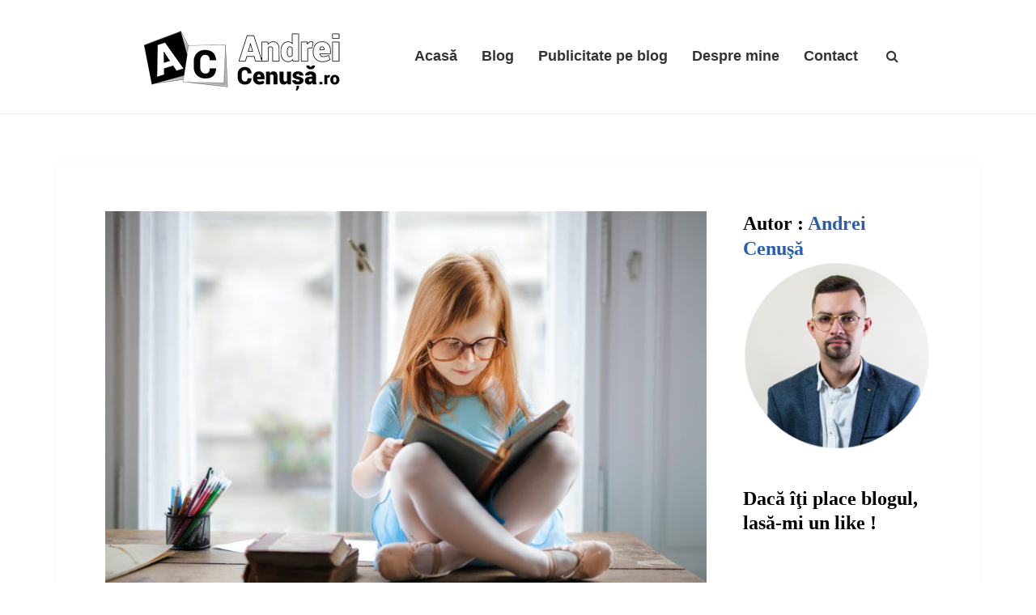

--- FILE ---
content_type: text/html; charset=UTF-8
request_url: https://www.andreicenusa.ro/cum-contribuie-lecturile-la-dezvoltarea-armonioasa-a-copiilor/
body_size: 134515
content:
<!DOCTYPE html>
<html lang="ro-RO" prefix="og: https://ogp.me/ns#">
<head>
<meta charset="UTF-8">
<meta name="viewport" content="width=device-width, initial-scale=1">
<title>Cum contribuie lecturile la dezvoltarea armonioasă a copiilor | AndreiCenuşă.ro</title>
<link rel="profile" href="http://gmpg.org/xfn/11">
<link rel="pingback" href="https://www.andreicenusa.ro/xmlrpc.php">

<!-- Optimizare pentru motoarele de căutare de Rank Math - https://rankmath.com/ -->
<meta name="description" content="Se spune că micuții absorb ca un burete tot ce se întâmplă în jurul lor. În primii ani de viață, copiii învață extrem de repede și adoptă comportamente în"/>
<meta name="robots" content="follow, index, max-snippet:-1, max-video-preview:-1, max-image-preview:large"/>
<link rel="canonical" href="https://www.andreicenusa.ro/cum-contribuie-lecturile-la-dezvoltarea-armonioasa-a-copiilor/" />
<meta property="og:locale" content="ro_RO" />
<meta property="og:type" content="article" />
<meta property="og:title" content="Cum contribuie lecturile la dezvoltarea armonioasă a copiilor | AndreiCenuşă.ro" />
<meta property="og:description" content="Se spune că micuții absorb ca un burete tot ce se întâmplă în jurul lor. În primii ani de viață, copiii învață extrem de repede și adoptă comportamente în" />
<meta property="og:url" content="https://www.andreicenusa.ro/cum-contribuie-lecturile-la-dezvoltarea-armonioasa-a-copiilor/" />
<meta property="og:site_name" content="AndreiCenusa.ro" />
<meta property="article:publisher" content="https://www.facebook.com/andreicenusa.ro" />
<meta property="article:section" content="Dezvoltare Personală" />
<meta property="og:image" content="https://www.andreicenusa.ro/wp-content/uploads/2022/02/Cum-contribuie-lecturile-la-dezvoltarea-armonioasa-a-copiilor-scaled.jpg" />
<meta property="og:image:secure_url" content="https://www.andreicenusa.ro/wp-content/uploads/2022/02/Cum-contribuie-lecturile-la-dezvoltarea-armonioasa-a-copiilor-scaled.jpg" />
<meta property="og:image:width" content="800" />
<meta property="og:image:height" content="533" />
<meta property="og:image:alt" content="Cum contribuie lecturile la dezvoltarea armonioasă a copiilor" />
<meta property="og:image:type" content="image/jpeg" />
<meta property="article:published_time" content="2022-02-02T10:32:02+02:00" />
<meta name="twitter:card" content="summary_large_image" />
<meta name="twitter:title" content="Cum contribuie lecturile la dezvoltarea armonioasă a copiilor | AndreiCenuşă.ro" />
<meta name="twitter:description" content="Se spune că micuții absorb ca un burete tot ce se întâmplă în jurul lor. În primii ani de viață, copiii învață extrem de repede și adoptă comportamente în" />
<meta name="twitter:image" content="https://www.andreicenusa.ro/wp-content/uploads/2022/02/Cum-contribuie-lecturile-la-dezvoltarea-armonioasa-a-copiilor-scaled.jpg" />
<meta name="twitter:label1" content="Scris de" />
<meta name="twitter:data1" content="Iulian S." />
<meta name="twitter:label2" content="Timp pentru citire" />
<meta name="twitter:data2" content="3 minute" />
<script type="application/ld+json" class="rank-math-schema">{"@context":"https://schema.org","@graph":[{"@type":["Person","Organization"],"@id":"https://www.andreicenusa.ro/#person","name":"Andrei Cenusa","sameAs":["https://www.facebook.com/andreicenusa.ro"]},{"@type":"WebSite","@id":"https://www.andreicenusa.ro/#website","url":"https://www.andreicenusa.ro","name":"AndreiCenusa.ro","alternateName":"Andrei Cenusa Blog","publisher":{"@id":"https://www.andreicenusa.ro/#person"},"inLanguage":"ro-RO"},{"@type":"ImageObject","@id":"https://www.andreicenusa.ro/wp-content/uploads/2022/02/Cum-contribuie-lecturile-la-dezvoltarea-armonioasa-a-copiilor-scaled.jpg","url":"https://www.andreicenusa.ro/wp-content/uploads/2022/02/Cum-contribuie-lecturile-la-dezvoltarea-armonioasa-a-copiilor-scaled.jpg","width":"800","height":"533","caption":"Cum contribuie lecturile la dezvoltarea armonioas\u0103 a copiilor","inLanguage":"ro-RO"},{"@type":"WebPage","@id":"https://www.andreicenusa.ro/cum-contribuie-lecturile-la-dezvoltarea-armonioasa-a-copiilor/#webpage","url":"https://www.andreicenusa.ro/cum-contribuie-lecturile-la-dezvoltarea-armonioasa-a-copiilor/","name":"Cum contribuie lecturile la dezvoltarea armonioas\u0103 a copiilor | AndreiCenu\u015f\u0103.ro","datePublished":"2022-02-02T10:32:02+02:00","dateModified":"2022-02-02T10:32:02+02:00","isPartOf":{"@id":"https://www.andreicenusa.ro/#website"},"primaryImageOfPage":{"@id":"https://www.andreicenusa.ro/wp-content/uploads/2022/02/Cum-contribuie-lecturile-la-dezvoltarea-armonioasa-a-copiilor-scaled.jpg"},"inLanguage":"ro-RO"},{"@type":"Person","@id":"https://www.andreicenusa.ro/cum-contribuie-lecturile-la-dezvoltarea-armonioasa-a-copiilor/#author","name":"Iulian S.","image":{"@type":"ImageObject","@id":"https://secure.gravatar.com/avatar/4f6116eed582d3f057ee9cb50ffa32c6b46286212aac239fd26230bde9837eb9?s=96&amp;d=identicon&amp;r=g","url":"https://secure.gravatar.com/avatar/4f6116eed582d3f057ee9cb50ffa32c6b46286212aac239fd26230bde9837eb9?s=96&amp;d=identicon&amp;r=g","caption":"Iulian S.","inLanguage":"ro-RO"}},{"@type":"BlogPosting","headline":"Cum contribuie lecturile la dezvoltarea armonioas\u0103 a copiilor | AndreiCenu\u015f\u0103.ro","datePublished":"2022-02-02T10:32:02+02:00","dateModified":"2022-02-02T10:32:02+02:00","articleSection":"Dezvoltare Personal\u0103","author":{"@id":"https://www.andreicenusa.ro/cum-contribuie-lecturile-la-dezvoltarea-armonioasa-a-copiilor/#author","name":"Iulian S."},"publisher":{"@id":"https://www.andreicenusa.ro/#person"},"description":"Se spune c\u0103 micu\u021bii absorb ca un burete tot ce se \u00eent\u00e2mpl\u0103 \u00een jurul lor. \u00cen primii ani de via\u021b\u0103, copiii \u00eenva\u021b\u0103 extrem de repede \u0219i adopt\u0103 comportamente \u00een","name":"Cum contribuie lecturile la dezvoltarea armonioas\u0103 a copiilor | AndreiCenu\u015f\u0103.ro","@id":"https://www.andreicenusa.ro/cum-contribuie-lecturile-la-dezvoltarea-armonioasa-a-copiilor/#richSnippet","isPartOf":{"@id":"https://www.andreicenusa.ro/cum-contribuie-lecturile-la-dezvoltarea-armonioasa-a-copiilor/#webpage"},"image":{"@id":"https://www.andreicenusa.ro/wp-content/uploads/2022/02/Cum-contribuie-lecturile-la-dezvoltarea-armonioasa-a-copiilor-scaled.jpg"},"inLanguage":"ro-RO","mainEntityOfPage":{"@id":"https://www.andreicenusa.ro/cum-contribuie-lecturile-la-dezvoltarea-armonioasa-a-copiilor/#webpage"}}]}</script>
<!-- /Rank Math - modul SEO pentru WordPress -->

<link rel='dns-prefetch' href='//www.googletagmanager.com' />
<link rel='dns-prefetch' href='//fonts.googleapis.com' />
<link rel="alternate" type="application/rss+xml" title="AndreiCenuşă.ro &raquo; Flux" href="https://www.andreicenusa.ro/feed/" />
<link rel="alternate" type="application/rss+xml" title="AndreiCenuşă.ro &raquo; Flux comentarii" href="https://www.andreicenusa.ro/comments/feed/" />
<link rel="alternate" type="application/rss+xml" title="Flux comentarii AndreiCenuşă.ro &raquo; Cum contribuie lecturile la dezvoltarea armonioasă a copiilor" href="https://www.andreicenusa.ro/cum-contribuie-lecturile-la-dezvoltarea-armonioasa-a-copiilor/feed/" />
<link rel="alternate" title="oEmbed (JSON)" type="application/json+oembed" href="https://www.andreicenusa.ro/wp-json/oembed/1.0/embed?url=https%3A%2F%2Fwww.andreicenusa.ro%2Fcum-contribuie-lecturile-la-dezvoltarea-armonioasa-a-copiilor%2F" />
<link rel="alternate" title="oEmbed (XML)" type="text/xml+oembed" href="https://www.andreicenusa.ro/wp-json/oembed/1.0/embed?url=https%3A%2F%2Fwww.andreicenusa.ro%2Fcum-contribuie-lecturile-la-dezvoltarea-armonioasa-a-copiilor%2F&#038;format=xml" />
	
<style id='wp-img-auto-sizes-contain-inline-css' type='text/css'>
img:is([sizes=auto i],[sizes^="auto," i]){contain-intrinsic-size:3000px 1500px}
/*# sourceURL=wp-img-auto-sizes-contain-inline-css */
</style>
<link rel='stylesheet' id='wpra-lightbox-css' href='https://www.andreicenusa.ro/wp-content/plugins/wp-rss-aggregator/core/css/jquery-colorbox.css?ver=1.4.33' type='text/css' media='all' />
<link rel='stylesheet' id='sbi_styles-css' href='https://www.andreicenusa.ro/wp-content/plugins/instagram-feed/css/sbi-styles.min.css?ver=6.10.0' type='text/css' media='all' />
<style id='wp-emoji-styles-inline-css' type='text/css'>

	img.wp-smiley, img.emoji {
		display: inline !important;
		border: none !important;
		box-shadow: none !important;
		height: 1em !important;
		width: 1em !important;
		margin: 0 0.07em !important;
		vertical-align: -0.1em !important;
		background: none !important;
		padding: 0 !important;
	}
/*# sourceURL=wp-emoji-styles-inline-css */
</style>
<style id='wp-block-library-inline-css' type='text/css'>
:root{--wp-block-synced-color:#7a00df;--wp-block-synced-color--rgb:122,0,223;--wp-bound-block-color:var(--wp-block-synced-color);--wp-editor-canvas-background:#ddd;--wp-admin-theme-color:#007cba;--wp-admin-theme-color--rgb:0,124,186;--wp-admin-theme-color-darker-10:#006ba1;--wp-admin-theme-color-darker-10--rgb:0,107,160.5;--wp-admin-theme-color-darker-20:#005a87;--wp-admin-theme-color-darker-20--rgb:0,90,135;--wp-admin-border-width-focus:2px}@media (min-resolution:192dpi){:root{--wp-admin-border-width-focus:1.5px}}.wp-element-button{cursor:pointer}:root .has-very-light-gray-background-color{background-color:#eee}:root .has-very-dark-gray-background-color{background-color:#313131}:root .has-very-light-gray-color{color:#eee}:root .has-very-dark-gray-color{color:#313131}:root .has-vivid-green-cyan-to-vivid-cyan-blue-gradient-background{background:linear-gradient(135deg,#00d084,#0693e3)}:root .has-purple-crush-gradient-background{background:linear-gradient(135deg,#34e2e4,#4721fb 50%,#ab1dfe)}:root .has-hazy-dawn-gradient-background{background:linear-gradient(135deg,#faaca8,#dad0ec)}:root .has-subdued-olive-gradient-background{background:linear-gradient(135deg,#fafae1,#67a671)}:root .has-atomic-cream-gradient-background{background:linear-gradient(135deg,#fdd79a,#004a59)}:root .has-nightshade-gradient-background{background:linear-gradient(135deg,#330968,#31cdcf)}:root .has-midnight-gradient-background{background:linear-gradient(135deg,#020381,#2874fc)}:root{--wp--preset--font-size--normal:16px;--wp--preset--font-size--huge:42px}.has-regular-font-size{font-size:1em}.has-larger-font-size{font-size:2.625em}.has-normal-font-size{font-size:var(--wp--preset--font-size--normal)}.has-huge-font-size{font-size:var(--wp--preset--font-size--huge)}.has-text-align-center{text-align:center}.has-text-align-left{text-align:left}.has-text-align-right{text-align:right}.has-fit-text{white-space:nowrap!important}#end-resizable-editor-section{display:none}.aligncenter{clear:both}.items-justified-left{justify-content:flex-start}.items-justified-center{justify-content:center}.items-justified-right{justify-content:flex-end}.items-justified-space-between{justify-content:space-between}.screen-reader-text{border:0;clip-path:inset(50%);height:1px;margin:-1px;overflow:hidden;padding:0;position:absolute;width:1px;word-wrap:normal!important}.screen-reader-text:focus{background-color:#ddd;clip-path:none;color:#444;display:block;font-size:1em;height:auto;left:5px;line-height:normal;padding:15px 23px 14px;text-decoration:none;top:5px;width:auto;z-index:100000}html :where(.has-border-color){border-style:solid}html :where([style*=border-top-color]){border-top-style:solid}html :where([style*=border-right-color]){border-right-style:solid}html :where([style*=border-bottom-color]){border-bottom-style:solid}html :where([style*=border-left-color]){border-left-style:solid}html :where([style*=border-width]){border-style:solid}html :where([style*=border-top-width]){border-top-style:solid}html :where([style*=border-right-width]){border-right-style:solid}html :where([style*=border-bottom-width]){border-bottom-style:solid}html :where([style*=border-left-width]){border-left-style:solid}html :where(img[class*=wp-image-]){height:auto;max-width:100%}:where(figure){margin:0 0 1em}html :where(.is-position-sticky){--wp-admin--admin-bar--position-offset:var(--wp-admin--admin-bar--height,0px)}@media screen and (max-width:600px){html :where(.is-position-sticky){--wp-admin--admin-bar--position-offset:0px}}

/*# sourceURL=wp-block-library-inline-css */
</style><style id='global-styles-inline-css' type='text/css'>
:root{--wp--preset--aspect-ratio--square: 1;--wp--preset--aspect-ratio--4-3: 4/3;--wp--preset--aspect-ratio--3-4: 3/4;--wp--preset--aspect-ratio--3-2: 3/2;--wp--preset--aspect-ratio--2-3: 2/3;--wp--preset--aspect-ratio--16-9: 16/9;--wp--preset--aspect-ratio--9-16: 9/16;--wp--preset--color--black: #000000;--wp--preset--color--cyan-bluish-gray: #abb8c3;--wp--preset--color--white: #ffffff;--wp--preset--color--pale-pink: #f78da7;--wp--preset--color--vivid-red: #cf2e2e;--wp--preset--color--luminous-vivid-orange: #ff6900;--wp--preset--color--luminous-vivid-amber: #fcb900;--wp--preset--color--light-green-cyan: #7bdcb5;--wp--preset--color--vivid-green-cyan: #00d084;--wp--preset--color--pale-cyan-blue: #8ed1fc;--wp--preset--color--vivid-cyan-blue: #0693e3;--wp--preset--color--vivid-purple: #9b51e0;--wp--preset--gradient--vivid-cyan-blue-to-vivid-purple: linear-gradient(135deg,rgb(6,147,227) 0%,rgb(155,81,224) 100%);--wp--preset--gradient--light-green-cyan-to-vivid-green-cyan: linear-gradient(135deg,rgb(122,220,180) 0%,rgb(0,208,130) 100%);--wp--preset--gradient--luminous-vivid-amber-to-luminous-vivid-orange: linear-gradient(135deg,rgb(252,185,0) 0%,rgb(255,105,0) 100%);--wp--preset--gradient--luminous-vivid-orange-to-vivid-red: linear-gradient(135deg,rgb(255,105,0) 0%,rgb(207,46,46) 100%);--wp--preset--gradient--very-light-gray-to-cyan-bluish-gray: linear-gradient(135deg,rgb(238,238,238) 0%,rgb(169,184,195) 100%);--wp--preset--gradient--cool-to-warm-spectrum: linear-gradient(135deg,rgb(74,234,220) 0%,rgb(151,120,209) 20%,rgb(207,42,186) 40%,rgb(238,44,130) 60%,rgb(251,105,98) 80%,rgb(254,248,76) 100%);--wp--preset--gradient--blush-light-purple: linear-gradient(135deg,rgb(255,206,236) 0%,rgb(152,150,240) 100%);--wp--preset--gradient--blush-bordeaux: linear-gradient(135deg,rgb(254,205,165) 0%,rgb(254,45,45) 50%,rgb(107,0,62) 100%);--wp--preset--gradient--luminous-dusk: linear-gradient(135deg,rgb(255,203,112) 0%,rgb(199,81,192) 50%,rgb(65,88,208) 100%);--wp--preset--gradient--pale-ocean: linear-gradient(135deg,rgb(255,245,203) 0%,rgb(182,227,212) 50%,rgb(51,167,181) 100%);--wp--preset--gradient--electric-grass: linear-gradient(135deg,rgb(202,248,128) 0%,rgb(113,206,126) 100%);--wp--preset--gradient--midnight: linear-gradient(135deg,rgb(2,3,129) 0%,rgb(40,116,252) 100%);--wp--preset--font-size--small: 13px;--wp--preset--font-size--medium: 20px;--wp--preset--font-size--large: 36px;--wp--preset--font-size--x-large: 42px;--wp--preset--spacing--20: 0.44rem;--wp--preset--spacing--30: 0.67rem;--wp--preset--spacing--40: 1rem;--wp--preset--spacing--50: 1.5rem;--wp--preset--spacing--60: 2.25rem;--wp--preset--spacing--70: 3.38rem;--wp--preset--spacing--80: 5.06rem;--wp--preset--shadow--natural: 6px 6px 9px rgba(0, 0, 0, 0.2);--wp--preset--shadow--deep: 12px 12px 50px rgba(0, 0, 0, 0.4);--wp--preset--shadow--sharp: 6px 6px 0px rgba(0, 0, 0, 0.2);--wp--preset--shadow--outlined: 6px 6px 0px -3px rgb(255, 255, 255), 6px 6px rgb(0, 0, 0);--wp--preset--shadow--crisp: 6px 6px 0px rgb(0, 0, 0);}:where(.is-layout-flex){gap: 0.5em;}:where(.is-layout-grid){gap: 0.5em;}body .is-layout-flex{display: flex;}.is-layout-flex{flex-wrap: wrap;align-items: center;}.is-layout-flex > :is(*, div){margin: 0;}body .is-layout-grid{display: grid;}.is-layout-grid > :is(*, div){margin: 0;}:where(.wp-block-columns.is-layout-flex){gap: 2em;}:where(.wp-block-columns.is-layout-grid){gap: 2em;}:where(.wp-block-post-template.is-layout-flex){gap: 1.25em;}:where(.wp-block-post-template.is-layout-grid){gap: 1.25em;}.has-black-color{color: var(--wp--preset--color--black) !important;}.has-cyan-bluish-gray-color{color: var(--wp--preset--color--cyan-bluish-gray) !important;}.has-white-color{color: var(--wp--preset--color--white) !important;}.has-pale-pink-color{color: var(--wp--preset--color--pale-pink) !important;}.has-vivid-red-color{color: var(--wp--preset--color--vivid-red) !important;}.has-luminous-vivid-orange-color{color: var(--wp--preset--color--luminous-vivid-orange) !important;}.has-luminous-vivid-amber-color{color: var(--wp--preset--color--luminous-vivid-amber) !important;}.has-light-green-cyan-color{color: var(--wp--preset--color--light-green-cyan) !important;}.has-vivid-green-cyan-color{color: var(--wp--preset--color--vivid-green-cyan) !important;}.has-pale-cyan-blue-color{color: var(--wp--preset--color--pale-cyan-blue) !important;}.has-vivid-cyan-blue-color{color: var(--wp--preset--color--vivid-cyan-blue) !important;}.has-vivid-purple-color{color: var(--wp--preset--color--vivid-purple) !important;}.has-black-background-color{background-color: var(--wp--preset--color--black) !important;}.has-cyan-bluish-gray-background-color{background-color: var(--wp--preset--color--cyan-bluish-gray) !important;}.has-white-background-color{background-color: var(--wp--preset--color--white) !important;}.has-pale-pink-background-color{background-color: var(--wp--preset--color--pale-pink) !important;}.has-vivid-red-background-color{background-color: var(--wp--preset--color--vivid-red) !important;}.has-luminous-vivid-orange-background-color{background-color: var(--wp--preset--color--luminous-vivid-orange) !important;}.has-luminous-vivid-amber-background-color{background-color: var(--wp--preset--color--luminous-vivid-amber) !important;}.has-light-green-cyan-background-color{background-color: var(--wp--preset--color--light-green-cyan) !important;}.has-vivid-green-cyan-background-color{background-color: var(--wp--preset--color--vivid-green-cyan) !important;}.has-pale-cyan-blue-background-color{background-color: var(--wp--preset--color--pale-cyan-blue) !important;}.has-vivid-cyan-blue-background-color{background-color: var(--wp--preset--color--vivid-cyan-blue) !important;}.has-vivid-purple-background-color{background-color: var(--wp--preset--color--vivid-purple) !important;}.has-black-border-color{border-color: var(--wp--preset--color--black) !important;}.has-cyan-bluish-gray-border-color{border-color: var(--wp--preset--color--cyan-bluish-gray) !important;}.has-white-border-color{border-color: var(--wp--preset--color--white) !important;}.has-pale-pink-border-color{border-color: var(--wp--preset--color--pale-pink) !important;}.has-vivid-red-border-color{border-color: var(--wp--preset--color--vivid-red) !important;}.has-luminous-vivid-orange-border-color{border-color: var(--wp--preset--color--luminous-vivid-orange) !important;}.has-luminous-vivid-amber-border-color{border-color: var(--wp--preset--color--luminous-vivid-amber) !important;}.has-light-green-cyan-border-color{border-color: var(--wp--preset--color--light-green-cyan) !important;}.has-vivid-green-cyan-border-color{border-color: var(--wp--preset--color--vivid-green-cyan) !important;}.has-pale-cyan-blue-border-color{border-color: var(--wp--preset--color--pale-cyan-blue) !important;}.has-vivid-cyan-blue-border-color{border-color: var(--wp--preset--color--vivid-cyan-blue) !important;}.has-vivid-purple-border-color{border-color: var(--wp--preset--color--vivid-purple) !important;}.has-vivid-cyan-blue-to-vivid-purple-gradient-background{background: var(--wp--preset--gradient--vivid-cyan-blue-to-vivid-purple) !important;}.has-light-green-cyan-to-vivid-green-cyan-gradient-background{background: var(--wp--preset--gradient--light-green-cyan-to-vivid-green-cyan) !important;}.has-luminous-vivid-amber-to-luminous-vivid-orange-gradient-background{background: var(--wp--preset--gradient--luminous-vivid-amber-to-luminous-vivid-orange) !important;}.has-luminous-vivid-orange-to-vivid-red-gradient-background{background: var(--wp--preset--gradient--luminous-vivid-orange-to-vivid-red) !important;}.has-very-light-gray-to-cyan-bluish-gray-gradient-background{background: var(--wp--preset--gradient--very-light-gray-to-cyan-bluish-gray) !important;}.has-cool-to-warm-spectrum-gradient-background{background: var(--wp--preset--gradient--cool-to-warm-spectrum) !important;}.has-blush-light-purple-gradient-background{background: var(--wp--preset--gradient--blush-light-purple) !important;}.has-blush-bordeaux-gradient-background{background: var(--wp--preset--gradient--blush-bordeaux) !important;}.has-luminous-dusk-gradient-background{background: var(--wp--preset--gradient--luminous-dusk) !important;}.has-pale-ocean-gradient-background{background: var(--wp--preset--gradient--pale-ocean) !important;}.has-electric-grass-gradient-background{background: var(--wp--preset--gradient--electric-grass) !important;}.has-midnight-gradient-background{background: var(--wp--preset--gradient--midnight) !important;}.has-small-font-size{font-size: var(--wp--preset--font-size--small) !important;}.has-medium-font-size{font-size: var(--wp--preset--font-size--medium) !important;}.has-large-font-size{font-size: var(--wp--preset--font-size--large) !important;}.has-x-large-font-size{font-size: var(--wp--preset--font-size--x-large) !important;}
/*# sourceURL=global-styles-inline-css */
</style>

<style id='classic-theme-styles-inline-css' type='text/css'>
/*! This file is auto-generated */
.wp-block-button__link{color:#fff;background-color:#32373c;border-radius:9999px;box-shadow:none;text-decoration:none;padding:calc(.667em + 2px) calc(1.333em + 2px);font-size:1.125em}.wp-block-file__button{background:#32373c;color:#fff;text-decoration:none}
/*# sourceURL=/wp-includes/css/classic-themes.min.css */
</style>
<link rel='stylesheet' id='contact-form-7-css' href='https://www.andreicenusa.ro/wp-content/plugins/contact-form-7/includes/css/styles.css?ver=6.1.4' type='text/css' media='all' />
<style id='contact-form-7-inline-css' type='text/css'>
.wpcf7 .wpcf7-recaptcha iframe {margin-bottom: 0;}.wpcf7 .wpcf7-recaptcha[data-align="center"] > div {margin: 0 auto;}.wpcf7 .wpcf7-recaptcha[data-align="right"] > div {margin: 0 0 0 auto;}
/*# sourceURL=contact-form-7-inline-css */
</style>
<link rel='stylesheet' id='lbwps-styles-photoswipe5-main-css' href='https://www.andreicenusa.ro/wp-content/plugins/lightbox-photoswipe/assets/ps5/styles/main.css?ver=5.8.2' type='text/css' media='all' />
<link rel='stylesheet' id='magnific-popup-css' href='https://www.andreicenusa.ro/wp-content/plugins/herkan-elite-addons-vc-2aaf841006cd/assets/libs/magnific-popup/magnific-popup.min.css?ver=0.9.9' type='text/css' media='all' />
<link rel='stylesheet' id='ivan_wow-css' href='https://www.andreicenusa.ro/wp-content/plugins/herkan-elite-addons-vc-2aaf841006cd/assets/animate.css?ver=6.9' type='text/css' media='all' />
<link crossorigin="anonymous" rel='stylesheet' id='iv-open-sans-webfont-css' href='https://fonts.googleapis.com/css?family=Open+Sans%3A400%2C600%2C300%2C700&#038;ver=1' type='text/css' media='all' />
<link crossorigin="anonymous" rel='stylesheet' id='iv-montserrat-webfont-css' href='https://fonts.googleapis.com/css?family=Montserrat%3A400%2C700&#038;ver=1' type='text/css' media='all' />
<link crossorigin="anonymous" rel='stylesheet' id='iv-raleway-webfont-css' href='https://fonts.googleapis.com/css?family=Raleway%3A300%2C400%2C700&#038;ver=1' type='text/css' media='all' />
<link crossorigin="anonymous" rel='stylesheet' id='iv-lato-webfont-css' href='https://fonts.googleapis.com/css?family=Lato%3A300%2C400%2C700&#038;ver=1' type='text/css' media='all' />
<link rel='stylesheet' id='ivan-font-awesome-css' href='https://www.andreicenusa.ro/wp-content/themes/WEBCEN/css/libs/font-awesome-css/font-awesome.min.css?ver=4.1.0' type='text/css' media='all' />
<link rel='stylesheet' id='ivan-elegant-icons-css' href='https://www.andreicenusa.ro/wp-content/themes/WEBCEN/css/libs/elegant-icons/elegant-icons.min.css?ver=1.0' type='text/css' media='all' />
<link rel='stylesheet' id='ivan_owl_carousel-css' href='https://www.andreicenusa.ro/wp-content/themes/WEBCEN/css/libs/owl-carousel/owl.carousel.css?ver=6.9' type='text/css' media='all' />
<link rel='stylesheet' id='ivan-theme-styles-css' href='https://www.andreicenusa.ro/wp-content/themes/WEBCEN/css/theme-styles.css?ver=1' type='text/css' media='all' />
<link rel='stylesheet' id='ivan-theme-shortcodes-css' href='https://www.andreicenusa.ro/wp-content/themes/WEBCEN/css/theme-shortcodes.css?ver=1' type='text/css' media='all' />
<link rel='stylesheet' id='ivan-default-style-css' href='https://www.andreicenusa.ro/wp-content/themes/WEBCEN/style.css?ver=6.9' type='text/css' media='all' />

<!-- Google tag (gtag.js) snippet added by Site Kit -->
<!-- Google Analytics snippet added by Site Kit -->
<script type="text/javascript" src="https://www.googletagmanager.com/gtag/js?id=GT-NFXJ6GGZ" id="google_gtagjs-js" async></script>
<script type="text/javascript" id="google_gtagjs-js-after">
/* <![CDATA[ */
window.dataLayer = window.dataLayer || [];function gtag(){dataLayer.push(arguments);}
gtag("set","linker",{"domains":["www.andreicenusa.ro"]});
gtag("js", new Date());
gtag("set", "developer_id.dZTNiMT", true);
gtag("config", "GT-NFXJ6GGZ");
 window._googlesitekit = window._googlesitekit || {}; window._googlesitekit.throttledEvents = []; window._googlesitekit.gtagEvent = (name, data) => { var key = JSON.stringify( { name, data } ); if ( !! window._googlesitekit.throttledEvents[ key ] ) { return; } window._googlesitekit.throttledEvents[ key ] = true; setTimeout( () => { delete window._googlesitekit.throttledEvents[ key ]; }, 5 ); gtag( "event", name, { ...data, event_source: "site-kit" } ); }; 
//# sourceURL=google_gtagjs-js-after
/* ]]> */
</script>
<script type="text/javascript" src="https://www.andreicenusa.ro/wp-includes/js/jquery/jquery.min.js?ver=3.7.1" id="jquery-core-js"></script>
<script type="text/javascript" src="https://www.andreicenusa.ro/wp-includes/js/jquery/jquery-migrate.min.js?ver=3.4.1" id="jquery-migrate-js"></script>
<script type="text/javascript" src="https://www.andreicenusa.ro/wp-content/plugins/herkan-elite-addons-vc-2aaf841006cd/assets/modernizr.js?ver=1.1" id="modernizr-js"></script>
<link rel="https://api.w.org/" href="https://www.andreicenusa.ro/wp-json/" /><link rel="alternate" title="JSON" type="application/json" href="https://www.andreicenusa.ro/wp-json/wp/v2/posts/9936" /><link rel="EditURI" type="application/rsd+xml" title="RSD" href="https://www.andreicenusa.ro/xmlrpc.php?rsd" />
<meta name="generator" content="WordPress 6.9" />
<link rel='shortlink' href='https://www.andreicenusa.ro/?p=9936' />
<meta name="generator" content="Redux 4.5.10" /><meta property="fb:app_id" content="1198029183637304"/>
<meta property="gb:site:verify" content="33315.25024" />
<meta name="generator" content="Site Kit by Google 1.170.0" /><script type="text/javascript">
	window._zem_rp_post_id = '9936';
	window._zem_rp_thumbnails = true;
	window._zem_rp_post_title = 'Cum+contribuie+lecturile+la+dezvoltarea+armonioas%C4%83+a+copiilor';
	window._zem_rp_post_tags = ['dezvoltare+personal%3F', 'tot', 'al', 'din', 'dar', 'va', 'la', 'mental', 'dac', 'pe', 'bun', 'vin', 'de', 'le', 'cu', 'cum'];
	window._zem_rp_static_base_url = 'https://content.zemanta.com/static/';
	window._zem_rp_wp_ajax_url = 'https://www.andreicenusa.ro/wp-admin/admin-ajax.php';
	window._zem_rp_plugin_version = '1.14';
	window._zem_rp_num_rel_posts = '8';
</script>
<link rel="stylesheet" href="https://www.andreicenusa.ro/wp-content/plugins/related-posts-by-zemanta/static/themes/vertical.css?version=1.14" />
<meta name="generator" content="Powered by Visual Composer - drag and drop page builder for WordPress."/>
<!--[if lte IE 9]><link rel="stylesheet" type="text/css" href="https://www.andreicenusa.ro/wp-content/plugins/js_composer/assets/css/vc_lte_ie9.min.css" media="screen"><![endif]--><!--[if IE  8]><link rel="stylesheet" type="text/css" href="https://www.andreicenusa.ro/wp-content/plugins/js_composer/assets/css/vc-ie8.min.css" media="screen"><![endif]--><link rel="amphtml" href="https://www.andreicenusa.ro/cum-contribuie-lecturile-la-dezvoltarea-armonioasa-a-copiilor/amp/"><link rel="icon" href="https://www.andreicenusa.ro/wp-content/uploads/2015/02/cropped-Logo-a-32x32.png" sizes="32x32" />
<link rel="icon" href="https://www.andreicenusa.ro/wp-content/uploads/2015/02/cropped-Logo-a-192x192.png" sizes="192x192" />
<link rel="apple-touch-icon" href="https://www.andreicenusa.ro/wp-content/uploads/2015/02/cropped-Logo-a-180x180.png" />
<meta name="msapplication-TileImage" content="https://www.andreicenusa.ro/wp-content/uploads/2015/02/cropped-Logo-a-270x270.png" />
<style id="iv_aries-dynamic-css" title="dynamic-css" class="redux-options-output">.index.content-wrapper.page-boxed-style, .index.content-wrapper.page-boxed-style.boxed-style, .archives.content-wrapper.page-boxed-style, .search.content-wrapper.page-boxed-style{background-color:#ffffff;}.single-post.content-wrapper.page-boxed-style, .single-post.content-wrapper.page-boxed-style.boxed-style{background-color:#ffffff;}.shop-wrapper.content-wrapper.page-boxed-style, .single-product-wrapper.content-wrapper.page-boxed-style{background-color:#ffffff;}.blog-mansory, .blog-full, .index.content-wrapper.boxed-style, .index.content-wrapper.boxed-style .boxed-page-inner, .blog-mansory .boxed-page-inner, .blog-full .boxed-page-inner{background-color:#ffffff;}
				body,
				.ivan-staff-wrapper .infos .description{font-family:Roboto;font-weight:400;color:#3d3d3d;font-size:17px;}h1, h2, h3, h4, h5, h6, 
				.woocommerce table.shop_table th, .woocommerce-page table.shop_table th,
				.woocommerce .cart-collaterals .cart_totals h2, .woocommerce-page .cart-collaterals .cart_totals h2,
				.woocommerce .coupon label, .woocommerce-page .coupon label,
				.woocommerce .shipping-calculator-button, .woocommerce-page .shipping-calculator-button,
				.ivan-staff-wrapper .infos .name
			{font-family:Roboto Condensed;}#iv-layout-title-wrapper{background-repeat:no-repeat;background-attachment:scroll;background-position:center center;background-image:url('https://www.andreicenusa.ro/wp-content/uploads/2015/02/h1.jpg');background-size:cover;}#iv-layout-title-wrapper{padding-top:70px;padding-bottom:70px;}#iv-layout-title-wrapper h2{font-family:'Helvetica Neue', Helvetica, Arial, sans-serif;text-transform:uppercase;letter-spacing:4px;font-size:50px;}#iv-layout-title-wrapper p{font-family:Raleway;text-align:center;letter-spacing:0px;font-weight:300;color:#b3b3b3;font-size:16px;}
				.iv-layout.header,
				.two-rows-style2 .mega_main_menu .mega_main_menu_ul > li > .item_link,
				.style4-right-menu.classic-style .mega_main_menu .mega_main_menu_ul > li > .item_link,				

				.header .mega_main_menu .mega_main_menu_ul > li > .item_link,
				.header .mega_main_menu .multicolumn_dropdown > ul li.section_header_style > .item_link,
				.header .mega_main_menu .multicolumn_dropdown > ul .item_link,
				
				.header .mega_main_menu.light-submenu .default_dropdown > ul .item_link,
				.header .mega_main_menu.light-submenu .default_dropdown li > ul .item_link,
				.header .mega_main_menu.light-submenu .multicolumn_dropdown > ul .item_link,
				.header .mega_main_menu .default_dropdown > ul .item_link,
				.header .mega_main_menu .default_dropdown li > ul .item_link,
				.header .mega_main_menu.light-submenu .widgets_dropdown > ul .item_link,
				
				.header .mega_main_menu.light-submenu .default_dropdown > ul .widgettitle,
				.header .mega_main_menu.light-submenu .default_dropdown li > ul .widgettitle,
				.header .mega_main_menu.light-submenu .multicolumn_dropdown > ul .widgettitle,
				.header .mega_main_menu.light-submenu .widgets_dropdown > ul .widgettitle,
				.header .mega_main_menu.light-submenu .default_dropdown > ul li.section_header_style > .item_link,
				.header .mega_main_menu.light-submenu .default_dropdown li > ul li.section_header_style > .item_link,
				.header .mega_main_menu.light-submenu .multicolumn_dropdown > ul li.section_header_style > .item_link,
				.header .mega_main_menu.light-submenu .widgets_dropdown > ul li.section_header_style > .item_link,
				
				.header.style5 .mid-header .contact-info-container .contact-info .contact-details h4,
				.header.style5 .mid-header .contact-info-container .contact-info .contact-details p,
				.header.style5 .bottom-header .main-nav > ul > li > .item_link,
				
				.header .mega_main_menu.dark-submenu .default_dropdown > ul .widgettitle,
				.header .mega_main_menu.dark-submenu .default_dropdown li > ul .widgettitle,
				.header .mega_main_menu.dark-submenu .multicolumn_dropdown > ul .widgettitle,
				.header .mega_main_menu.dark-submenu .widgets_dropdown > ul .widgettitle,
				.header .mega_main_menu.dark-submenu .default_dropdown > ul li.section_header_style > .item_link,
				.header .mega_main_menu.dark-submenu .default_dropdown li > ul li.section_header_style > .item_link,
				.header .mega_main_menu.dark-submenu .multicolumn_dropdown > ul li.section_header_style > .item_link,
				.header .mega_main_menu.dark-submenu .widgets_dropdown > ul li.section_header_style > .item_link,
				
				.header .mega_main_menu.dark-submenu .default_dropdown > ul .item_link,
				.header .mega_main_menu.dark-submenu .default_dropdown li > ul .item_link,
				.header .mega_main_menu.dark-submenu .multicolumn_dropdown > ul .item_link,
				.header .mega_main_menu.dark-submenu .widgets_dropdown > ul .item_link
			{font-family:'Helvetica Neue', Helvetica, Arial, sans-serif;}.iv-layout.header .live-search .submit-form, .iv-layout.top-header .live-search .submit-form{background-color:#bf9940;}
				.header .mega_main_menu .default_dropdown > ul li.current-menu-item > .item_link, 
				.header .mega_main_menu .default_dropdown li > ul li.current-menu-item > .item_link, 
				.header .mega_main_menu .multicolumn_dropdown > ul li.current-menu-item > .item_link, 
				.header .mega_main_menu .widgets_dropdown > ul li.current-menu-item > .item_link,
				.header.style6 .mega_main_menu .mega_main_menu_ul > li.current-menu-item > .item_link
			{color:#2a5db0;}
					.header .mega_main_menu .default_dropdown > ul, 
					.header .mega_main_menu .default_dropdown li > ul, 
					.header .mega_main_menu .default_dropdown > ul, 
					.header .mega_main_menu .multicolumn_dropdown > ul, 
					.header .mega_main_menu .mega_main_menu_ul > li:hover > .item_link,
					.header .mega_main_menu.light-submenu .default_dropdown > ul, 
					.header .mega_main_menu.light-submenu .default_dropdown li > ul, 
					.header .mega_main_menu.light-submenu .multicolumn_dropdown > ul, 
					.header .mega_main_menu.light-submenu .widgets_dropdown > ul{border-bottom-color:#020202;}.iv-layout.footer{background-color:#000000;}.iv-layout.bottom-footer{background-color:#000000;}.bottom-footer.two-columns .social-icons a:hover{color:#1e73be;}</style><style type="text/css"></style><style type="text/css"></style><style type="text/css"></style><script async src="//pagead2.googlesyndication.com/pagead/js/adsbygoogle.js"></script>
<script>
     (adsbygoogle = window.adsbygoogle || []).push({
          google_ad_client: "ca-pub-6604646073826151",
          enable_page_level_ads: true
     });
</script><style type="text/css">
.style2-right-menu .mega_main_menu .mega_main_menu_ul > li > .item_link {
    font-size:18px;
}</style>
	<style type="text/css">		
	a,
	.btn-link,
	a.jm-post-like:hover,
	a.jm-post-like:active,
	a.jm-post-like:focus,
	a.liked:hover,
	a.liked:active,
	a.liked:focus,
	.widget_recent_entries a:hover
	{
	  color: #2a5db0;
	}

	.post .share-icons a:hover,
	.woocommerce table.cart a.remove:hover,
	.woocommerce-page table.cart a.remove:hover,
	.woocommerce-wishlist .share-icons a:hover,
	.woocommerce div.product div.summary .share-icons a:hover,
	.woocommerce-page div.product div.summary .share-icons a:hover,
	.woocommerce div.product .woocommerce-tabs ul.tabs.tabs-vertical li a:hover,
	.woocommerce-page div.product .woocommerce-tabs ul.tabs.tabs-vertical li a:hover {
	  color: #2a5db0;
	  border-color: #2a5db0;
	}

	.woocommerce div.product .woocommerce-tabs ul.tabs li.active a,
	.woocommerce-page div.product .woocommerce-tabs ul.tabs li.active a {
	  color: #2a5db0;
	  border-top-color: #2a5db0;
	}

	
	.ivan-staff-wrapper .social-icons a:hover,
	.ivan-call-action.primary-bg.with-icon .call-action-icon i,
	.ivan-button.outline:hover,
	.ivan-pricing-table.default.dark-bg .signup:hover,
	.ivan-pricing-table.default.black-bg .signup:hover,
	.ivan-pricing-table.big-price .top-section .adquire-plan .signup:hover,
	.ivan-pricing-table.description-support .bottom-section .signup:hover,
	.ivan-pricing-table.subtitle.dark-bg .signup:hover,
	.ivan-pricing-table.subtitle.black-bg .signup:hover,
	.ivan-pricing-table.small-desc.dark-bg .signup:hover,
	.ivan-pricing-table.small-desc.black-bg .signup:hover,
	.marker-icon.ivan-gmap-marker,
	.ivan-title-wrapper.primary-bg .icon-above i,
	.ivan-title-wrapper.primary-bg strong,
	.ivan-title-wrapper.primary-bg a,
	.ivan-title-wrapper.primary-bg a:hover,
	.ivan-service .main-icon,
	.ivan-service.primary-bg .fa-stack .main-icon,
	.ivan-icon-box.primary-bg .icon-box-holder .main-icon,
	.ivan-icon-wrapper .primary-bg .ivan-icon,
	.ivan-icon-wrapper .primary-bg a:hover,
	.ivan-icon-wrapper .primary-bg .ivan-font-stack .stack-holder,
	.ivan-icon-wrapper .primary-bg .ivan-font-stack.with-link:hover .stack-holder,
	.ivan-icon-list.primary-bg i,
	.ivan-list.primary-bg.number ul > li:before,
	a:hover,
	a:focus,
	.btn-primary .badge,
	.btn-link:hover,
	.btn-link:focus,
	.post .entry-title a:hover,
	#comments .comment-body .comment-reply-link:hover,
	.ivan-vc-filters a:hover,
	.ivan-vc-filters a.current {
	  color: #000000;
	}

	.ivan-button:hover,
	.ivan-button.outline:hover hr,
	.ivan-button.no-border:hover,
	.ivan-button.primary-bg,
	.ivan-projects .ivan-project.hide-entry .entry,
	.ivan-projects .ivan-project.outer-square .entry,
	.ivan-projects .ivan-project.lateral-cover .entry,
	.ivan-projects .ivan-project.smooth-cover .entry,
	.ivan-testimonial.primary-bg.boxed-left .testimonial-content,
	.ivan-service .fa-stack,
	.ivan-service.primary-bg,
	.ivan-progress.primary-bg .ivan-progress-inner,
	.ivan-icon-box.primary-bg .icon-box-holder .fa-stack,
	.ivan-icon-boxed-holder.primary-bg .ivan-icon-boxed-icon-inner .fa-stack,
	.ivan-icon-wrapper .primary-bg .ivan-font-stack-square,
	.ivan-icon-list.primary-bg.circle i,
	.ivan-list.primary-bg.number.circle-in ul > li:before,
	.ivan-list.primary-bg.circle ul > li:before,
	.ivan-quote.primary-bg blockquote,
	.ivan-tabs-wrap .wpb_tour_tabs_wrapper.iv-tabs.iv-boxed .wpb_tabs_nav li.ui-tabs-active a,
	.ivan-vc-separator.primary-bg,
	.btn:hover,
	.button:hover,
	button:hover,
	input[type="submit"]:hover,
	.btn:focus,
	.button:focus,
	button:focus,
	input[type="submit"]:focus,
	.btn:active,
	.button:active,
	button:active,
	input[type="submit"]:active,
	.btn.active,
	.button.active,
	button.active,
	input[type="submit"].active,
	.open .dropdown-toggle.btn,
	.open .dropdown-toggle.button,
	.open .dropdown-togglebutton,
	.open .dropdown-toggleinput[type="submit"],
	.btn-default:hover,
	.btn-default:focus,
	.btn-default:active,
	.btn-default.active,
	.open .dropdown-toggle.btn-default,
	.btn-primary,
	.btn-primary:hover,
	.btn-primary:focus,
	.btn-primary:active,
	.btn-primary.active,
	.open .dropdown-toggle.btn-primary,
	.btn-primary.disabled,
	.btn-primary[disabled],
	fieldset[disabled] .btn-primary,
	.btn-primary.disabled:hover,
	.btn-primary[disabled]:hover,
	fieldset[disabled] .btn-primary:hover,
	.btn-primary.disabled:focus,
	.btn-primary[disabled]:focus,
	fieldset[disabled] .btn-primary:focus,
	.btn-primary.disabled:active,
	.btn-primary[disabled]:active,
	fieldset[disabled] .btn-primary:active,
	.btn-primary.disabled.active,
	.btn-primary[disabled].active,
	fieldset[disabled] .btn-primary.active,
	.page-links a:hover span,
	.sidebar .widget.widget_tag_cloud a:hover,
	.content-wrapper .wpb_widgetised_column .widget.widget_tag_cloud a:hover,
	.ivan-pricing-table.default.primary-bg,
	.ivan-pricing-table.subtitle .featured-table-text,
	.ivan-pricing-table.subtitle.primary-bg,
	.ivan-pricing-table.small-desc .featured-table-text,
	.ivan-pricing-table.small-desc.primary-bg,
	.ivan-projects .ivan-project.cover-entry .entry .read-more a:hover,
	.ivan-projects .ivan-project.soft-cover .entry .read-more a:hover,
	.ivan-icon-wrapper .primary-bg .ivan-font-stack-square.with-link:hover,
	.wpb_toggle.iv-toggle.boxed-arrow.wpb_toggle_title_active,
	.ivan_acc_holder.iv-accordion.with-arrow .ui-state-active,
	.iv-social-icon.circle:hover,
	.iv-social-icon.square:hover,
	.iv-mobile-menu-wrapper .current-menu-item > a,
	.iv-layout.top-header input[type="submit"]:hover,
	.iv-layout.top-header .woo-cart .buttons a:hover,
	.iv-layout.top-header .login-ajax .lwa input[type="submit"]:hover,
	.iv-layout.header input[type="submit"]:hover,
	.iv-layout.header .woo-cart .buttons a:hover,
	.iv-layout.header .login-ajax .lwa input[type="submit"]:hover,
	.iv-layout.footer .widget .iv-social-icon.circle:hover,
	.dynamic-footer .wpb_widgetised_column .widget .iv-social-icon.circle:hover,
	.iv-layout.footer .widget .iv-social-icon.square:hover,
	.dynamic-footer .wpb_widgetised_column .widget .iv-social-icon.square:hover,
	.iv-layout.bottom-footer .iv-social-icon.circle:hover,
	.iv-layout.bottom-footer .iv-social-icon.square:hover,
	#infinite-handle span:hover,
	#all-site-wrapper .mejs-controls .mejs-time-rail .mejs-time-current,
	#all-site-wrapper .mejs-controls .mejs-horizontal-volume-slider .mejs-horizontal-volume-current,
	.page-loader-spinner > div,
	.thumbnail-hover .overlay,
	.post-nav-fixed .nl-infos,
	.tagcloud a:hover,
	.floated-contact-form .form-trigger:hover,
	.header.style6 .woo-cart.layout-alternative .basket-wrapper .basket span,
	.woo-cart.layout-alternative .basket-wrapper .basket span,
	.iv-layout.header .woo-cart .buttons a.wc-forward:hover,
	.button.use_code,
	.button.use_code:hover,
	.return-to-shop .button {
		background-color: #000000 !important;
	}
	
	.button.use_code:hover,
	.woocommerce a.button.alt:hover,
	.woocommerce-page a.button.alt:hover {
		opacity: .8 !important;
	}
	
	.tstw-expanded ul li a.tstw-template-view {
		background-color: rgba(0, 0, 0, 0.9);
	}
	
	.ivan-projects .ivan-project .entry-default {
		background-color: #000000;
		background-color: rgba(0, 0, 0, 0.8);
	}
	
	.tagcloud a:hover,
	.floated-contact-form .form-trigger:hover,
	.return-to-shop .button,
	.return-to-shop .button:hover {
		border-color: #000000 !important;
	}

	.ivan-button.outline:hover {
		background-color: transparent;
	}

	.ivan-button:hover,
	.ivan-button.outline:hover,
	.ivan-button.no-border:hover,
	.ivan-button.primary-bg,
	.ivan-button.primary-bg.outline.text-separator.with-icon .text-btn,
	.ivan-pricing-table.default.dark-bg .signup:hover,
	.ivan-pricing-table.default.black-bg .signup:hover,
	.ivan-pricing-table.big-price .top-section .adquire-plan .signup:hover,
	.ivan-pricing-table.description-support .bottom-section .signup:hover,
	.ivan-pricing-table.subtitle.dark-bg .signup:hover,
	.ivan-pricing-table.subtitle.black-bg .signup:hover,
	.ivan-pricing-table.small-desc.dark-bg .signup:hover,
	.ivan-pricing-table.small-desc.black-bg .signup:hover,
	.ivan-projects .ivan-project.cover-entry .entry .read-more a:hover,
	.ivan-projects .ivan-project.soft-cover .entry .read-more a:hover,
	.btn:hover,
	.button:hover,
	button:hover,
	input[type="submit"]:hover,
	.btn:focus,
	.button:focus,
	button:focus,
	input[type="submit"]:focus,
	.btn:active,
	.button:active,
	button:active,
	input[type="submit"]:active,
	.btn.active,
	.button.active,
	button.active,
	input[type="submit"].active,
	.open .dropdown-toggle.btn,
	.open .dropdown-toggle.button,
	.open .dropdown-togglebutton,
	.open .dropdown-toggleinput[type="submit"],
	.btn-default:hover,
	.btn-default:focus,
	.btn-default:active,
	.btn-default.active,
	.open .dropdown-toggle.btn-default,
	.btn-primary,
	.btn-primary:hover,
	.btn-primary:focus,
	.btn-primary:active,
	.btn-primary.active,
	.open .dropdown-toggle.btn-primary,
	.btn-primary.disabled,
	.btn-primary[disabled],
	fieldset[disabled] .btn-primary,
	.btn-primary.disabled:hover,
	.btn-primary[disabled]:hover,
	fieldset[disabled] .btn-primary:hover,
	.btn-primary.disabled:focus,
	.btn-primary[disabled]:focus,
	fieldset[disabled] .btn-primary:focus,
	.btn-primary.disabled:active,
	.btn-primary[disabled]:active,
	fieldset[disabled] .btn-primary:active,
	.btn-primary.disabled.active,
	.btn-primary[disabled].active,
	fieldset[disabled] .btn-primary.active,
	.iv-layout.top-header input[type="text"]:focus,
	.iv-layout.top-header input[type="email"]:focus,
	.iv-layout.top-header input[type="password"]:focus,
	.iv-layout.top-header input[type="search"]:focus,
	.iv-layout.top-header textarea:focus,
	.iv-layout.top-header input[type="submit"]:hover,
	.iv-layout.top-header .woo-cart .buttons a:hover,
	.iv-layout.top-header .login-ajax .lwa input[type="submit"]:hover,
	.iv-layout.header input[type="text"]:focus,
	.iv-layout.header input[type="email"]:focus,
	.iv-layout.header input[type="password"]:focus,
	.iv-layout.header input[type="search"]:focus,
	.iv-layout.header textarea:focus,
	.iv-layout.header input[type="submit"]:hover,
	.iv-layout.header .woo-cart .buttons a:hover,
	.iv-layout.header .login-ajax .lwa input[type="submit"]:hover,
	#infinite-handle span:hover,
	.sidebar .widget.widget_tag_cloud a:hover,
	.content-wrapper .wpb_widgetised_column .widget.widget_tag_cloud a:hover,
	.ivan-service .fa-stack,
	.ivan-icon-box.primary-bg .icon-box-holder .fa-stack,
	.ivan-icon-boxed-holder.primary-bg .ivan-icon-boxed-icon-inner .fa-stack,
	.ivan-tabs-wrap .wpb_tour_tabs_wrapper.iv-tabs.iv-boxed .wpb_tabs_nav li.ui-tabs-active a,
	.ivan-tabs-wrap .wpb_tour_tabs_wrapper.iv-tabs.iv-boxed .wpb_tab {
		border-color: #000000;
	}

	/* **** */
	/* Accent Color */
	/* **** */

	.ivan-button:hover,
	.ivan-button.primary-bg,
	.ivan-button.primary-bg:hover,
	.ivan-button.primary-bg.with-icon.icon-cover .icon-simple,
	.ivan-pricing-table.default.primary-bg h3,
	.ivan-pricing-table.default.primary-bg li,
	.ivan-pricing-table.default.primary-bg .plan-infos,
	.ivan-pricing-table.default.primary-bg li a,
	.ivan-pricing-table.default.primary-bg li a:hover,
	.ivan-pricing-table.default.primary-bg .signup,
	.ivan-pricing-table.default.primary-bg .signup:hover,
	.ivan-pricing-table.default.primary-bg .featured-table-text,
	.ivan-pricing-table.subtitle .featured-table-text,
	.ivan-pricing-table.subtitle.primary-bg h3,
	.ivan-pricing-table.subtitle.primary-bg li,
	.ivan-pricing-table.subtitle.primary-bg .plan-infos,
	.ivan-pricing-table.subtitle.primary-bg .plan-subtitle,
	.ivan-pricing-table.subtitle.primary-bg li a,
	.ivan-pricing-table.subtitle.primary-bg li a:hover,
	.ivan-pricing-table.subtitle.primary-bg .signup,
	.ivan-pricing-table.subtitle.primary-bg .signup:hover,
	.ivan-pricing-table.subtitle.primary-bg .featured-table-text,
	.ivan-pricing-table.small-desc .featured-table-text,
	.ivan-pricing-table.small-desc.primary-bg h3,
	.ivan-pricing-table.small-desc.primary-bg li,
	.ivan-pricing-table.small-desc.primary-bg .plan-infos,
	.ivan-pricing-table.small-desc.primary-bg .plan-subtitle,
	.ivan-pricing-table.small-desc.primary-bg li a,
	.ivan-pricing-table.small-desc.primary-bg li a:hover,
	.ivan-pricing-table.small-desc.primary-bg .signup,
	.ivan-pricing-table.small-desc.primary-bg .signup:hover,
	.ivan-pricing-table.small-desc.primary-bg .featured-table-text,
	.ivan-projects .ivan-project.cover-entry .entry .read-more a:hover,
	.ivan-projects .ivan-project.soft-cover .entry .read-more a:hover,
	.ivan-testimonial.primary-bg.boxed-left .testimonial-content,
	.ivan-testimonial.primary-bg.boxed-left .testimonial-content a,
	.ivan-testimonial.primary-bg.boxed-left .testimonial-content a:hover,
	.ivan-service .fa-stack .main-icon,
	.ivan-service.primary-bg .service-title,
	.ivan-service.primary-bg .main-icon,
	.ivan-icon-box.primary-bg .icon-box-holder .fa-stack .main-icon,
	.ivan-icon-boxed-holder.primary-bg .ivan-icon-boxed-icon-inner .fa-stack .main-icon,
	.ivan-icon-wrapper .primary-bg a,
	.ivan-icon-wrapper .primary-bg .ivan-font-stack .main-icon,
	.ivan-icon-wrapper .primary-bg .ivan-font-stack-square i,
	.ivan-icon-list.primary-bg.circle i,
	.ivan-list.primary-bg.number.circle-in ul > li:before,
	.ivan-quote.primary-bg blockquote h5,
	.ivan-quote.primary-bg blockquote .author,
	.ivan-quote.primary-bg blockquote .pull-left,
	.ivan-tabs-wrap .wpb_tour_tabs_wrapper.iv-tabs.iv-boxed .wpb_tabs_nav li.ui-tabs-active a,
	.wpb_toggle.iv-toggle.boxed-arrow.wpb_toggle_title_active,
	.wpb_toggle.iv-toggle.boxed-arrow.wpb_toggle_title_active .toggle-mark .toggle-mark-icon,
	.ivan_acc_holder.iv-accordion.with-arrow .ui-state-active a,
	.ivan_acc_holder.iv-accordion.with-arrow .ui-state-active .accordion-mark .accordion-mark-icon,
	.btn:hover,
	.button:hover,
	button:hover,
	input[type="submit"]:hover,
	.btn:focus,
	.button:focus,
	button:focus,
	input[type="submit"]:focus,
	.btn:active,
	.button:active,
	button:active,
	input[type="submit"]:active,
	.btn.active,
	.button.active,
	button.active,
	input[type="submit"].active,
	.open .dropdown-toggle.btn,
	.open .dropdown-toggle.button,
	.open .dropdown-togglebutton,
	.open .dropdown-toggleinput[type="submit"],
	.btn-default:hover,
	.btn-default:focus,
	.btn-default:active,
	.btn-default.active,
	.open .dropdown-toggle.btn-default,
	.btn-primary,
	.btn-primary:hover,
	.btn-primary:focus,
	.btn-primary:active,
	.btn-primary.active,
	.open .dropdown-toggle.btn-primary,
	.iv-social-icon.circle:hover,
	.iv-social-icon.square:hover,
	.iv-layout.top-header input[type="submit"]:hover,
	.iv-layout.top-header .woo-cart .buttons a:hover,
	.iv-layout.top-header .login-ajax .lwa input[type="submit"]:hover,
	.iv-layout.header input[type="submit"]:hover,
	.iv-layout.header .woo-cart .buttons a:hover,
	.iv-layout.header .login-ajax .lwa input[type="submit"]:hover,
	.iv-layout.footer .widget .iv-social-icon.circle:hover,
	.dynamic-footer .wpb_widgetised_column .widget .iv-social-icon.circle:hover,
	.iv-layout.footer .widget .iv-social-icon.square:hover,
	.dynamic-footer .wpb_widgetised_column .widget .iv-social-icon.square:hover,
	.iv-layout.bottom-footer .iv-social-icon.circle:hover,
	.iv-layout.bottom-footer .iv-social-icon.square:hover,
	#infinite-handle span:hover,
	.page-links a:hover span,
	.sidebar .widget.widget_tag_cloud a:hover,
	.content-wrapper .wpb_widgetised_column .widget.widget_tag_cloud a:hover,
	
	.ivan-projects .ivan-project.outer-square .entry .categories,
	.ivan-projects .ivan-project.outer-square .entry .excerpt,
	.ivan-projects .ivan-project.outer-square .entry .read-more a,
	
	.ivan-projects .ivan-project.lateral-cover .entry .categories, 
	.ivan-projects .ivan-project.lateral-cover .entry .excerpt,
	.ivan-projects .ivan-project.lateral-cover .entry .read-more a,
	
	.ivan-projects .ivan-project.smooth-cover .entry .categories, 
	.ivan-projects .ivan-project.smooth-cover .entry .excerpt,
	.ivan-projects .ivan-project.smooth-cover .entry .read-more a {
		color: #fff;
	}
	
	.ivan-projects .ivan-project.cover-entry .entry .read-more a:hover, 
	.ivan-projects .ivan-project.cover-entry-alt .entry .read-more a:hover {
		color: #fff !important;
	}
	.ivan-projects .ivan-project.outer-square .entry .ivan-vc-separator,
	.ivan-projects .ivan-project.lateral-cover .entry .ivan-vc-separator,
	.ivan-projects .ivan-project.smooth-cover .entry .ivan-vc-separator
	{
		background-color: rgba(255, 255, 255, 0.5);
	}
	
	.ivan-button:hover hr,
	.ivan-button.primary-bg hr,
	.ivan-button.primary-bg:hover hr,
	.ivan-service.primary-bg .fa-stack {
		background-color: #fff;
	}

	.ivan-pricing-table.default.primary-bg .signup,
	.ivan-pricing-table.default.primary-bg .signup:hover,
	.ivan-pricing-table.subtitle.primary-bg .signup,
	.ivan-pricing-table.subtitle.primary-bg .signup:hover,
	.ivan-pricing-table.small-desc.primary-bg .signup,
	.ivan-pricing-table.small-desc.primary-bg .signup:hover,
	.ivan-service.primary-bg .fa-stack {
		border-color: #fff;
	}

	/* **** */
	/* Darken/Lighten */
	/* **** */

	.post-nav-fixed:hover .nl-arrow-icon,
	.ivan-button.primary-bg:hover,
	.ivan-button.primary-bg.outline hr,
	.ivan-button.primary-bg.outline:hover hr,
	.ivan-button.primary-bg.outline.icon-cover.with-icon .icon-simple {
	  background-color: #000000;
	}

	.ivan-button.primary-bg.outline,
	.ivan-button.primary-bg.outline:hover {
	  color: #000000;
	}

	.ivan-pricing-table.default.primary-bg .featured-table-text,
	.ivan-pricing-table.subtitle.primary-bg .featured-table-text,
	.ivan-pricing-table.small-desc.primary-bg .featured-table-text {
		color: #000000;
	}

	.ivan-service.primary-bg .content-section-holder li,
	.ivan-service.primary-bg .content-section-holder p {
	  border-color: #000000;
	}

	/* **** */
	/* WooCommerce Default */
	/* **** */

	::selection {
	  color: #fff;
	  background-color: #000000;
	}

	::-moz-selection {
	  color: #fff;
	  background-color: #000000;
	}

	p.demo_store,
	.woocommerce a.button.alt,
	.woocommerce-page a.button.alt,
	.woocommerce button.button.alt,
	.woocommerce-page button.button.alt,
	.woocommerce input.button.alt,
	.woocommerce-page input.button.alt,
	.woocommerce #respond input#submit.alt,
	.woocommerce-page #respond input#submit.alt,
	.woocommerce a.button.alt:hover,
	.woocommerce-page a.button.alt:hover,
	.woocommerce button.button.alt:hover,
	.woocommerce-page button.button.alt:hover,
	.woocommerce input.button.alt:hover,
	.woocommerce-page input.button.alt:hover,
	.woocommerce #respond input#submit.alt:hover,
	.woocommerce-page #respond input#submit.alt:hover,
	.single-post .entry-tags a:hover {
	  background-color: #000000;
	  border-color: #000000 !important;
	  color: #fff;
	}

	.woocommerce span.onsale,
	.woocommerce-page span.onsale,
	.woocommerce .widget_layered_nav_filters ul li a,
	.woocommerce-page .widget_layered_nav_filters ul li a,
	.sticky-post-holder {
		background-color: #000000;
		color: #fff;
	}

			
	h1,
	h2,
	h3,
	h4,
	h5,
	h6,
	.woocommerce div.product div.summary span.price,
	.woocommerce-page div.product div.summary span.price,
	.woocommerce div.product div.summary p.price,
	.woocommerce-page div.product div.summary p.price,
	.woocommerce table.shop_table th,
	.woocommerce-page table.shop_table th,
	.woocommerce .cart-collaterals .cart_totals h2,
	.woocommerce-page .cart-collaterals .cart_totals h2,
	.woocommerce .coupon label,
	.woocommerce-page .coupon label,
	.woocommerce .shipping-calculator-button,
	.woocommerce-page .shipping-calculator-button {
		color: #000000;
	}

	.sidebar .widget.widget_tag_cloud a {
		color: #000000;
		border-color: #000000;
	}

			
	h1,
	h2,
	h3,
	h4,
	h5,
	h6,
	.sidebar .widget.widget_tag_cloud a,
	.woocommerce div.product div.summary span.price,
	.woocommerce-page div.product div.summary span.price,
	.woocommerce div.product div.summary p.price,
	.woocommerce-page div.product div.summary p.price,
	.woocommerce table.shop_table th,
	.woocommerce-page table.shop_table th,
	.woocommerce .cart-collaterals .cart_totals h2,
	.woocommerce-page .cart-collaterals .cart_totals h2,
	.woocommerce .coupon label,
	.woocommerce-page .coupon label,
	.woocommerce .shipping-calculator-button,
	.woocommerce-page .shipping-calculator-button {
		font-weight: 600;
	}

	</style><noscript><style type="text/css"> .wpb_animate_when_almost_visible { opacity: 1; }</style></noscript><script src="https://apis.google.com/js/platform.js" async defer>
  {lang: 'ro'}
</script>
<script async src="//pagead2.googlesyndication.com/pagead/js/adsbygoogle.js"></script>
<script>
  (adsbygoogle = window.adsbygoogle || []).push({
    google_ad_client: "ca-pub-6604646073826151",
    enable_page_level_ads: true
  });
</script>
<link rel='stylesheet' id='dashicons-css' href='https://www.andreicenusa.ro/wp-includes/css/dashicons.min.css?ver=6.9' type='text/css' media='all' />
<link rel='stylesheet' id='thickbox-css' href='https://www.andreicenusa.ro/wp-includes/js/thickbox/thickbox.css?ver=6.9' type='text/css' media='all' />
<link rel='stylesheet' id='redux-custom-fonts-css' href='//www.andreicenusa.ro/wp-content/uploads/redux/custom-fonts/fonts.css?ver=1674195610' type='text/css' media='all' />
</head>

<body class="wp-singular post-template-default single single-post postid-9936 single-format-standard wp-theme-WEBCEN header-style2-right-menu wide ivan-vc-enabled group-blog wpb-js-composer js-comp-ver-4.11.2 vc_responsive ivan-main-layout-normal">



	
<div id="all-site-wrapper" class="hfeed site">

	<a href="#" id="back-top">
		<i class="fa fa-angle-up " style=""></i>
	</a>
		
		

<div class="iv-layout header style2-right-menu apply-height  header-fixed compact">
	<div class="container">
		<div class="row">

			<div class="col-xs-5 col-sm-2 col-md-2 col-lg-4 header-left-area">
				<a href="https://www.andreicenusa.ro/" class="logo" style=""><img class="sd-res logo-normal" src="https://www.andreicenusa.ro/wp-content/uploads/2018/04/Logo-AndreiCenusa.ro-OK.png" width="270" height="80" alt="AndreiCenuşă.ro" /></a>			</div>
			
			<div class="col-xs-7 col-sm-10 col-md-10 col-lg-8  header-right-area">

								
				
				
		<div class="iv-module live-search ">
			<div class="centered">
				<a href="#" class="trigger"><i class="fa fa-search"></i></a>
				<div class="inner-wrapper">
					<span class="form-close-btn thin"> ✕ </span>
					<span class="form-close-btn bold"><i class="fa fa-remove"></i></span>
					<div class="inner-form">
						<div class="container">
							<div class="row">
								<div class="col-md-12">
								 	<form method="get" action="https://www.andreicenusa.ro/">
								 		<label for="s">Type &amp; hit enter</label>
										<input type="search" name="s" id="s" placeholder="Type &amp; hit enter" />

										
										<a class="submit-form" href="#"><i class="fa fa-search"></i></a>
										<div class="clearfix"></div>
									</form>
								</div>
							</div>
						</div>
					</div>
				</div>
			</div>
		</div>

		
				
				
				
				
				
		<div class="iv-module responsive-menu hidden-lg hidden-md">
			<div class="centered">
				<a class="mobile-menu-trigger" href="#" data-selector=".header .primary" data-id="header-menu-wrap"><i class="fa fa-bars"></i></a>
			</div>
		</div>

		
				<div class="mega_main_menu nav_menu primary icons-left first-lvl-align-left first-lvl-separator-none direction-horizontal responsive-enable mobile_minimized-enable dropdowns_animation-anim_2 light-submenu hidden-xs hidden-sm iv-module-menu menu-wrapper"><ul id="mega_main_menu_ul" class="mega_main_menu_ul  menu"><li id="menu-item-7177" class="menu-item menu-item-type-post_type menu-item-object-page menu-item-home menu-item-7177 default_dropdown  drop_to_right  submenu_default_width columns"><a href="https://www.andreicenusa.ro/" class="item_link  disable_icon"><span class="item_link_content"><span class="link_text">Acasă</span></span></a></li>
<li id="menu-item-4951" class="menu-item menu-item-type-post_type menu-item-object-page current_page_parent menu-item-4951 default_dropdown  drop_to_right  submenu_default_width columns"><a href="https://www.andreicenusa.ro/blog/" class="item_link  disable_icon"><span class="item_link_content"><span class="link_text">Blog</span></span></a></li>
<li id="menu-item-7682" class="menu-item menu-item-type-post_type menu-item-object-page menu-item-7682 default_dropdown  drop_to_right  submenu_default_width columns"><a href="https://www.andreicenusa.ro/publicitate-pe-blog/" class="item_link  disable_icon"><span class="item_link_content"><span class="link_text">Publicitate pe blog</span></span></a></li>
<li id="menu-item-3278" class="menu-item menu-item-type-post_type menu-item-object-page menu-item-3278 default_dropdown default_style drop_to_right  submenu_default_width columns1"><a href="https://www.andreicenusa.ro/despre-mine/" class="item_link  disable_icon"><span class="item_link_content"><span class="link_text">Despre mine</span></span></a></li>
<li id="menu-item-2735" class="menu-item menu-item-type-post_type menu-item-object-page menu-item-2735 default_dropdown default_style drop_to_right  submenu_default_width columns1"><a href="https://www.andreicenusa.ro/contact/" class="item_link  disable_icon"><span class="item_link_content"><span class="link_text">Contact</span></span></a></li>
</ul><!-- /class="mega_main_menu_ul  menu" --></div>			</div>

		</div>					
	</div>
</div>		<div class="negative-push"></div>
		
		
	<div class="title-wrapper-divider single-version"></div>		
		
	
	
	<div class="iv-layout content-wrapper single-post page-boxed-style single-large style-simple no-title-wrapper">
		<div class="container">

						<div class="boxed-page-wrapper">

				
				<div class="boxed-page-inner">
			
				<div class="row">

					

<div class="col-md-9 sidebar-enabled sidebar-right site-main" role="main">

	
<article id="post-9936" class="post-9936 post type-post status-publish format-standard has-post-thumbnail hentry category-dezvoltare-personala">

		

					<div class="thumbnail thumbnail-main">
				<a href="https://www.andreicenusa.ro/wp-content/uploads/2022/02/Cum-contribuie-lecturile-la-dezvoltarea-armonioasa-a-copiilor.jpg" title="Cum contribuie lecturile la dezvoltarea armonioasă a copiilor" data-lbwps-width="1680" data-lbwps-height="1120" data-lbwps-srcsmall="https://www.andreicenusa.ro/wp-content/uploads/2022/02/Cum-contribuie-lecturile-la-dezvoltarea-armonioasa-a-copiilor-480x320.jpg">
					<img width="880" height="587" src="https://www.andreicenusa.ro/wp-content/uploads/2022/02/Cum-contribuie-lecturile-la-dezvoltarea-armonioasa-a-copiilor-880x587.jpg" class=" wp-post-image" alt="Cum contribuie lecturile la dezvoltarea armonioasă a copiilor" title="Cum contribuie lecturile la dezvoltarea armonioasă a copiilor" decoding="async" fetchpriority="high" srcset="https://www.andreicenusa.ro/wp-content/uploads/2022/02/Cum-contribuie-lecturile-la-dezvoltarea-armonioasa-a-copiilor-880x587.jpg 880w, https://www.andreicenusa.ro/wp-content/uploads/2022/02/Cum-contribuie-lecturile-la-dezvoltarea-armonioasa-a-copiilor-768x512.jpg 768w, https://www.andreicenusa.ro/wp-content/uploads/2022/02/Cum-contribuie-lecturile-la-dezvoltarea-armonioasa-a-copiilor-1536x1024.jpg 1536w, https://www.andreicenusa.ro/wp-content/uploads/2022/02/Cum-contribuie-lecturile-la-dezvoltarea-armonioasa-a-copiilor-480x320.jpg 480w, https://www.andreicenusa.ro/wp-content/uploads/2022/02/Cum-contribuie-lecturile-la-dezvoltarea-armonioasa-a-copiilor-405x270.jpg 405w, https://www.andreicenusa.ro/wp-content/uploads/2022/02/Cum-contribuie-lecturile-la-dezvoltarea-armonioasa-a-copiilor-780x520.jpg 780w, https://www.andreicenusa.ro/wp-content/uploads/2022/02/Cum-contribuie-lecturile-la-dezvoltarea-armonioasa-a-copiilor-659x439.jpg 659w, https://www.andreicenusa.ro/wp-content/uploads/2022/02/Cum-contribuie-lecturile-la-dezvoltarea-armonioasa-a-copiilor-1013x675.jpg 1013w, https://www.andreicenusa.ro/wp-content/uploads/2022/02/Cum-contribuie-lecturile-la-dezvoltarea-armonioasa-a-copiilor-scaled.jpg 800w" sizes="(max-width: 880px) 100vw, 880px" />				</a>
			</div>
		
	
	<div class="entry-inner">
		<div class="single-content-wrapper">

			<header class="entry-header">

				<h1 class="entry-title"><a href="https://www.andreicenusa.ro/cum-contribuie-lecturile-la-dezvoltarea-armonioasa-a-copiilor/" rel="bookmark">Cum contribuie lecturile la dezvoltarea armonioasă a copiilor</a></h1>
				<div class="entry-meta">

	<span class="date">Posted On 02/02/2022</span>

	By <a href="https://www.andreicenusa.ro/author/sannet/">Iulian S.</a></span>

	<span class="cats">In <a href="https://www.andreicenusa.ro/dezvoltare-personala/" rel="category tag">Dezvoltare Personală</a></span>

	<span class="separator">/</span>	

	<a href="#" class="jm-post-like" data-post_id="9936" title="Like"><i class="fa fa-heart-o"></i>&nbsp;</a>
</div><!-- .entry-meta -->
			</header><!-- .entry-header -->

			<div class="entry-content">
				<p><span style="font-weight: 400">Se spune că micuții absorb ca un burete tot ce se întâmplă în jurul lor. În primii ani de viață, copiii învață extrem de repede și adoptă comportamente în funcție de ceea ce observă la părinți, bunici și alte persoane din cercul apropiat.</span><span id="more-9936"></span></p>
<p><span style="font-weight: 400">Astfel, dacă îți vei încuraja copilul să citească, mai ales prin puterea exemplului, acesta va deveni tot mai fascinat de cărți. Prin urmare, va beneficia de toate avantajele uriașe ale lecturii.</span></p>
<p><span style="font-weight: 400">Iată cum îi ajută lectura pe cei mici și de ce este o idee bună să-i încurajezi să citească des:</span></p>
<h2><span style="font-weight: 400">1. Lectura dezvoltă creativitatea și imaginația</span></h2>
<p><span style="font-weight: 400">Unul dintre beneficiile principale ale lecturii este stimularea imaginației. Poveștile fantastice și cărțile cu pasaje descriptive complexe îl ajută pe cel mic să traducă în imagini mentale cuvintele pe care le văd pe foaie. Astfel, nu doar că micuțul tău va avea o imaginație bogată, dar va deveni și mai creativ, putând să inventeze el însuși povești și să vină cu idei originale. Pentru a-l încuraja în această direcție, oferă-i în special</span><a href="https://www.deajoaca.ro/fic%C5%A3iune" target="_blank" rel="noopener"> <span style="font-weight: 400">cărți de ficțiune pentru copii</span></a><span style="font-weight: 400">, care antrenează intens imaginația și pun creativitatea la treabă, pagină după pagină.</span></p>
<h2><span style="font-weight: 400">2. Cititul dezvoltă empatia</span></h2>
<p><span style="font-weight: 400">Empatia este o caracteristică extrem de importantă, utilă atât în viața de zi cu zi, cât și în viața profesională. Un copil empatic va deveni un adult atent la nevoile celor din jur, cu o înțelegere deosebită asupra lumii. Lectura dezvoltă empatia, oferindu-i celui mic șansa de a se transpune în rolurile personajelor și imaginându-și cum se simt acestea în diferite contexte.</span></p>
<h2><span style="font-weight: 400">3. Cărțile îmbogățesc vocabularul</span></h2>
<p><span style="font-weight: 400">Dacă vrei ca micuțul tău să se exprime cu ușurință, atât în vorbire, cât și în scris, încurajează-l să citească o varietate de genuri literare. În subconștient, acesta va învăța să construiască fraze complexe, să pună mai ușor cuvintele în propoziții și în diferite contexte. În plus, cu fiecare capitol dintr-un volum, va învăța o mulțime de cuvinte noi, pe care le va putea înțelege și folosi mai departe.</span></p>
<p><i><span style="font-weight: 400">Extra sfat: </span></i><span style="font-weight: 400">Pentru a fi sigur că prichindelul învață cuvintele noi, oferă-i un dicționar pe care să-l răsfoiască atunci când descoperă o expresie nouă și un carnețel vocabular în care să noteze cuvintele noi.</span></p>
<div style="clear:both; margin-top:0em; margin-bottom:1em;"><a href="https://www.andreicenusa.ro/drumul-spre-promovare/" target="_blank" rel="nofollow" class="udfb08fe79c6ad94b86f0a6cf369dd169"><!-- INLINE RELATED POSTS 1/1 //--><style> .udfb08fe79c6ad94b86f0a6cf369dd169 { padding:0px; margin: 0; padding-top:1em!important; padding-bottom:1em!important; width:100%; display: block; font-weight:bold; background-color:#eaeaea; border:0!important; border-left:4px solid #34495E!important; box-shadow: 0 1px 2px rgba(0, 0, 0, 0.17); -moz-box-shadow: 0 1px 2px rgba(0, 0, 0, 0.17); -o-box-shadow: 0 1px 2px rgba(0, 0, 0, 0.17); -webkit-box-shadow: 0 1px 2px rgba(0, 0, 0, 0.17); text-decoration:none; } .udfb08fe79c6ad94b86f0a6cf369dd169:active, .udfb08fe79c6ad94b86f0a6cf369dd169:hover { opacity: 1; transition: opacity 250ms; webkit-transition: opacity 250ms; text-decoration:none; } .udfb08fe79c6ad94b86f0a6cf369dd169 { transition: background-color 250ms; webkit-transition: background-color 250ms; opacity: 1; transition: opacity 250ms; webkit-transition: opacity 250ms; } .udfb08fe79c6ad94b86f0a6cf369dd169 .ctaText { font-weight:bold; color:inherit; text-decoration:none; font-size: 16px; } .udfb08fe79c6ad94b86f0a6cf369dd169 .postTitle { color:#000000; text-decoration: underline!important; font-size: 16px; } .udfb08fe79c6ad94b86f0a6cf369dd169:hover .postTitle { text-decoration: underline!important; } </style><div style="padding-left:1em; padding-right:1em;"><span class="ctaText">Citeşte şi</span>&nbsp; <span class="postTitle">Drumul spre promovare</span></div></a></div><h2><span style="font-weight: 400">4. Lectura dezvoltă și antrenează creierul</span></h2>
<p><span style="font-weight: 400">Dintre toate activitățile pe care copilul tău le poate face în timpul liber, cititul este cel mai bun pentru sănătatea creierului. Lectura este ca un antrenament mental care întărește capacitatea de învățare și dezvoltă neuronii.</span></p>
<h2><span style="font-weight: 400">5. Cărțile sporesc puterea de concentrare</span></h2>
<p><span style="font-weight: 400">Copiii au, adesea, tendința de a-și muta rapid atenția de la o activitate la alta. Aceștia nu au foarte multă răbdare și se plictisesc rapid de orice.</span></p>
<p><span style="font-weight: 400">Lectura este una dintre activitățile care poate cultiva puterea de concentrare și focalizarea atenției pe un singur lucru – abilități extrem de utile în viața de adult!</span></p>
<h2><span style="font-weight: 400">6. Cititul îmbogățește cultura generală</span></h2>
<p><span style="font-weight: 400">Un copil care citește mult este un copil care cunoaște multe lucruri despre lumea în care trăiește. Prin lectură, juniorul își îmbogățește enorm cultura generală, mai ales dacă volumele pe care le parcurge sunt dintre cele mai diverse. Îi poți oferi celui mic atât cărți SF, cât și un atlas, o enciclopedie ilustrată, o carte de istorie explicată pentru copii și așa mai departe.</span></p>
<h2><span style="font-weight: 400">7. Lectura deschide perspective noi și stârnește curiozitatea</span></h2>
<p><span style="font-weight: 400">Când un copil găsește în cărți informații și povești interesante, el devine din ce în ce mai curios. Această curiozitate îl va ajuta să descopere tot mai multe lucruri și să își găsească domenii de interes și pasiuni. Totodată, cărțile îl vor ajuta să aibă mai multe păreri despre lucruri și să accepte mai multe perspective.</span></p>
<p><span style="font-weight: 400">În final, lectura va contribui enorm la dezvoltarea armonioasă a copilului tău, fie că acesta de-abia învață să citească sau deja stăpânește foarte bine această aptitudine.</span></p>
<div id="wpdevar_comment_1" style="width:100%;text-align:left;">
		<span style="padding: 10px;font-size:15px;font-family:Arial,Helvetica Neue,Helvetica,sans-serif;color:#000000;">Comentează cu Facebook</span>
		<div class="fb-comments" data-href="https://www.andreicenusa.ro/cum-contribuie-lecturile-la-dezvoltarea-armonioasa-a-copiilor/" data-order-by="social" data-numposts="10" data-width="100%" style="display:block;"></div></div><style>#wpdevar_comment_1 span,#wpdevar_comment_1 iframe{width:100% !important;} #wpdevar_comment_1 iframe{max-height: 100% !important;}</style>
<div class="zem_rp_wrap zem_rp_th_vertical" id="zem_rp_first"><div class="zem_rp_content"><h3 class="related_post_title">Articole din aceeasi categorie</h3><ul class="related_post zem_rp"><li data-position="0" data-poid="in-7053" data-post-type="none"><a href="https://www.andreicenusa.ro/interzis-la-sex-sau-blockers-filmul-la-care-am-ras-cu-lacrimi/" class="zem_rp_thumbnail"><img decoding="async" src="https://www.andreicenusa.ro/wp-content/uploads/2018/04/Blockers-sau-interzis-la-sex-150x150.png" alt="Interzis La&#8230; Sex sau Blockers, filmul la care am râs cu lacrimi" width="150" height="150"  /></a><a href="https://www.andreicenusa.ro/interzis-la-sex-sau-blockers-filmul-la-care-am-ras-cu-lacrimi/" class="zem_rp_title">Interzis La&#8230; Sex sau Blockers, filmul la care am râs cu lacrimi</a></li><li data-position="1" data-poid="in-8649" data-post-type="none"><a href="https://www.andreicenusa.ro/fii-sincera-cu-tine-te-potrivesti-ca-model-de-videochat/" class="zem_rp_thumbnail"><img decoding="async" src="https://www.andreicenusa.ro/wp-content/uploads/2019/04/model-vidochat-luxurystudio-150x150.png" alt="Fii sincera cu tine &#8211; te potrivesti ca model de videochat?" width="150" height="150"  /></a><a href="https://www.andreicenusa.ro/fii-sincera-cu-tine-te-potrivesti-ca-model-de-videochat/" class="zem_rp_title">Fii sincera cu tine &#8211; te potrivesti ca model de videochat?</a></li><li data-position="2" data-poid="in-10152" data-post-type="none"><a href="https://www.andreicenusa.ro/cum-sa-iti-rasfeti-partenerul-de-viata/" class="zem_rp_thumbnail"><img loading="lazy" decoding="async" src="https://www.andreicenusa.ro/wp-content/uploads/2022/03/Rasfata-ti-partenerul-de-viata-150x150.jpg" alt="Cum să îți răsfeți partenerul de viață" width="150" height="150"  /></a><a href="https://www.andreicenusa.ro/cum-sa-iti-rasfeti-partenerul-de-viata/" class="zem_rp_title">Cum să îți răsfeți partenerul de viață</a></li><li data-position="3" data-poid="in-8375" data-post-type="none"><a href="https://www.andreicenusa.ro/informatii-exacte-despre-firme-adunate-intr-o-baza-de-date/" class="zem_rp_thumbnail"><img loading="lazy" decoding="async" src="https://www.andreicenusa.ro/wp-content/uploads/2019/01/Marketing-150x150.jpg" alt="Informatii exacte despre firme adunate intr-o baza de date!" width="150" height="150"  /></a><a href="https://www.andreicenusa.ro/informatii-exacte-despre-firme-adunate-intr-o-baza-de-date/" class="zem_rp_title">Informatii exacte despre firme adunate intr-o baza de date!</a></li><li data-position="4" data-poid="in-4404" data-post-type="none"><a href="https://www.andreicenusa.ro/sarbatori-de-poveste-in-bucovina/" class="zem_rp_thumbnail"><img loading="lazy" decoding="async" src="https://www.andreicenusa.ro/wp-content/uploads/2016/11/Vacanta-in-Bucovina-150x150.jpg" alt="Sarbatori de poveste in Bucovina" width="150" height="150"  /></a><a href="https://www.andreicenusa.ro/sarbatori-de-poveste-in-bucovina/" class="zem_rp_title">Sarbatori de poveste in Bucovina</a></li><li data-position="5" data-poid="in-9314" data-post-type="none"><a href="https://www.andreicenusa.ro/avantaje-piese-camioane-dezmembrari/" class="zem_rp_thumbnail"><img loading="lazy" decoding="async" src="https://www.andreicenusa.ro/wp-content/uploads/2020/02/Piese-camioane-150x150.jpg" alt="Profită de avantajele oferite de piesele pentru camioane provenite din dezmembrări" width="150" height="150"  /></a><a href="https://www.andreicenusa.ro/avantaje-piese-camioane-dezmembrari/" class="zem_rp_title">Profită de avantajele oferite de piesele pentru camioane provenite din dezmembrări</a></li><li data-position="6" data-poid="in-3193" data-post-type="none"><a href="https://www.andreicenusa.ro/doc-si-motzu-lanseaza-un-nou-album-in-hd/" class="zem_rp_thumbnail"><img loading="lazy" decoding="async" width="150" height="122" src="https://www.andreicenusa.ro/wp-content/uploads/2015/12/doc-si-motzu-in-hd-380x308.jpg" class="attachment-150x150 size-150x150 wp-post-image" alt="doc si motzu in hd" /></a><a href="https://www.andreicenusa.ro/doc-si-motzu-lanseaza-un-nou-album-in-hd/" class="zem_rp_title">Doc si Motzu lanseaza un nou album in HD</a></li><li data-position="7" data-poid="in-782" data-post-type="none"><a href="https://www.andreicenusa.ro/beneficiile-huselor-de-telefoane/" class="zem_rp_thumbnail"><img loading="lazy" decoding="async" src="https://www.andreicenusa.ro/wp-content/uploads/2015/05/s4-fashion-flip-brown1694-150x150.jpg" alt="Beneficiile huselor de telefoane" width="150" height="150"  /></a><a href="https://www.andreicenusa.ro/beneficiile-huselor-de-telefoane/" class="zem_rp_title">Beneficiile huselor de telefoane</a></li></ul></div></div>
				
				
				
				
		<div class="post-nav-fixed next-link">
		<a class="fixed-nav-link" href="https://www.andreicenusa.ro/cum-gasesti-o-proprietate-in-radauti/">
			<span class="nl-infos">
				<span class="title">Cum găsești o proprietate în Rădăuți?</span>
			</span>
			<span class="nl-arrow-icon"><i class="fa fa-angle-right"></i></span>
		</a>
	</div>
	
		<div class="post-nav-fixed previous-link">
		<a class="fixed-nav-link" href="https://www.andreicenusa.ro/nu-circula-cu-parbrizul-masinii-spart-apeleaza-la-echipa-master-auto-glass/">
			<span class="nl-arrow-icon"><i class="fa fa-angle-left"></i></span>
			<span class="nl-infos">
				<span class="title">Nu circula cu parbrizul mașinii spart! Apelează la echipa Master Auto Glass</span>
			</span>
		</a>
	</div>
	

			</div><!-- .entry-content -->

		</div><!-- .single-content-wrapper -->
	</div><!-- .entry-inner -->

	
	
	
<div id="comments" class="comments-area ">

	
	
	
		<div id="respond" class="comment-respond">
		<h3 id="reply-title" class="comment-reply-title">Lasă un răspuns <small><a rel="nofollow" id="cancel-comment-reply-link" href="/cum-contribuie-lecturile-la-dezvoltarea-armonioasa-a-copiilor/#respond" style="display:none;">Anulează răspunsul</a></small></h3><form action="https://www.andreicenusa.ro/wp-comments-post.php" method="post" id="commentform" class="comment-form"><div class="comment-form-field comment-form-comment">
		<textarea placeholder="Comentariul Tau*" id="comment" name="comment" cols="45" rows="8" aria-required="true"></textarea></div><div class="comment-form-field comment-form-author col-xs-12 col-sm-4 col-md-4 no-padding-left-xs no-padding-right-xs no-padding-left-sm no-padding-left-lg">
			<input required minlength="3" placeholder="Your Name*" id="author" name="author" type="text" value="" aria-required='true' />
		</div>
<div class="comment-form-field comment-form-email col-xs-12 col-sm-4 col-md-4 no-padding-left-xs no-padding-right-xs ">
			<input required placeholder="Your Email*" id="email" name="email" type="email" value="" aria-required='true' />
		</div>
<div class="comment-form-field comment-form-url col-xs-12 col-sm-4 col-md-4 no-padding-left-xs no-padding-right-xs no-padding-right-sm no-padding-right-lg">
			<input placeholder="Your Website" id="url" name="url" type="url" value="" />
		</div>
<p class="form-submit"><input name="submit" type="submit" id="submit" class="submit" value="Publică comentariul" /> <input type='hidden' name='comment_post_ID' value='9936' id='comment_post_ID' />
<input type='hidden' name='comment_parent' id='comment_parent' value='0' />
</p><p style="display: none;"><input type="hidden" id="akismet_comment_nonce" name="akismet_comment_nonce" value="c8fe192c98" /></p><p style="display: none !important;" class="akismet-fields-container" data-prefix="ak_"><label>&#916;<textarea name="ak_hp_textarea" cols="45" rows="8" maxlength="100"></textarea></label><input type="hidden" id="ak_js_1" name="ak_js" value="232"/><script>document.getElementById( "ak_js_1" ).setAttribute( "value", ( new Date() ).getTime() );</script></p></form>	</div><!-- #respond -->
	
</div><!-- #comments -->

</article><!-- #post-## -->

</div>

	<div class="col-md-3 sidebar" role="complementary">
		<div class="sidebar-inner">
						<aside id="text-9" class="widget widget_text">			<div class="textwidget"><h3>Autor : <a href="https://andreicenusa.ro/despre-mine">Andrei Cenuşă</a><br />
<img decoding="async" src="https://andreicenusa.ro/wp-content/uploads/2021/09/Profil-AndreiCenusa.png" alt="Icon Andrei Cenusa" /></h3>
</div>
		</aside><aside id="text-8" class="widget widget_text"><h3 class="widget-title">Dacă îţi place blogul, lasă-mi un like !</h3>			<div class="textwidget"><iframe src="https://www.facebook.com/plugins/page.php?href=https%3A%2F%2Fwww.facebook.com%2Fandreicenusa.ro&tabs&width=340&height=214&small_header=false&adapt_container_width=true&hide_cover=false&show_facepile=true&appId" style="border:none;overflow:hidden" scrolling="no" frameborder="0" allowTransparency="true"></iframe></div>
		</aside><aside id="text-6" class="widget widget_text"><h3 class="widget-title">Web Design &#038; Promovare Online</h3>			<div class="textwidget"><a href="https://www.webcen.ro" target="_blank"><img src="https://www.andreicenusa.ro/wp-content/uploads/2018/09/Logo-WEBCEN.jpg" alt="Web Design"></a></div>
		</aside><aside id="text-12" class="widget widget_text"><h3 class="widget-title">De pe Instagram:</h3>			<div class="textwidget">
<div id="sb_instagram"  class="sbi sbi_mob_col_1 sbi_tab_col_2 sbi_col_3 sbi_width_resp" style="padding-bottom: 10px;"	 data-feedid="*3"  data-res="auto" data-cols="3" data-colsmobile="1" data-colstablet="2" data-num="9" data-nummobile="9" data-item-padding="5"	 data-shortcode-atts="{&quot;feed&quot;:&quot;3&quot;}"  data-postid="9936" data-locatornonce="fbaf398ac7" data-imageaspectratio="1:1" data-sbi-flags="favorLocal">
	<div class="sb_instagram_header  sbi_medium sbi_no_avatar"   >
	<a class="sbi_header_link" target="_blank"
	   rel="nofollow noopener" href="https://www.instagram.com/andreicenusa.ro/" title="@andreicenusa.ro">
		<div class="sbi_header_text sbi_no_bio">
			<div class="sbi_header_img">
				
									<div class="sbi_header_hashtag_icon"  ><svg class="sbi_new_logo fa-instagram fa-w-14" aria-hidden="true" data-fa-processed="" aria-label="Instagram" data-prefix="fab" data-icon="instagram" role="img" viewBox="0 0 448 512">
                    <path fill="currentColor" d="M224.1 141c-63.6 0-114.9 51.3-114.9 114.9s51.3 114.9 114.9 114.9S339 319.5 339 255.9 287.7 141 224.1 141zm0 189.6c-41.1 0-74.7-33.5-74.7-74.7s33.5-74.7 74.7-74.7 74.7 33.5 74.7 74.7-33.6 74.7-74.7 74.7zm146.4-194.3c0 14.9-12 26.8-26.8 26.8-14.9 0-26.8-12-26.8-26.8s12-26.8 26.8-26.8 26.8 12 26.8 26.8zm76.1 27.2c-1.7-35.9-9.9-67.7-36.2-93.9-26.2-26.2-58-34.4-93.9-36.2-37-2.1-147.9-2.1-184.9 0-35.8 1.7-67.6 9.9-93.9 36.1s-34.4 58-36.2 93.9c-2.1 37-2.1 147.9 0 184.9 1.7 35.9 9.9 67.7 36.2 93.9s58 34.4 93.9 36.2c37 2.1 147.9 2.1 184.9 0 35.9-1.7 67.7-9.9 93.9-36.2 26.2-26.2 34.4-58 36.2-93.9 2.1-37 2.1-147.8 0-184.8zM398.8 388c-7.8 19.6-22.9 34.7-42.6 42.6-29.5 11.7-99.5 9-132.1 9s-102.7 2.6-132.1-9c-19.6-7.8-34.7-22.9-42.6-42.6-11.7-29.5-9-99.5-9-132.1s-2.6-102.7 9-132.1c7.8-19.6 22.9-34.7 42.6-42.6 29.5-11.7 99.5-9 132.1-9s102.7-2.6 132.1 9c19.6 7.8 34.7 22.9 42.6 42.6 11.7 29.5 9 99.5 9 132.1s2.7 102.7-9 132.1z"></path>
                </svg></div>
							</div>

			<div class="sbi_feedtheme_header_text">
				<h3>andreicenusa.ro</h3>
							</div>
		</div>
	</a>
</div>

	<div id="sbi_images"  style="gap: 10px;">
		<div class="sbi_item sbi_type_image sbi_new sbi_transition"
	id="sbi_18292038154138905" data-date="1689435078">
	<div class="sbi_photo_wrap">
		<a class="sbi_photo" href="https://www.instagram.com/p/CuuR7MgowqK/" target="_blank" rel="noopener nofollow"
			data-full-res="https://scontent.cdninstagram.com/v/t51.29350-15/360033554_1214790115878516_6904943767950490500_n.jpg?_nc_cat=111&#038;ccb=1-7&#038;_nc_sid=8ae9d6&#038;_nc_ohc=-BEVme1HGr4AX9PkD_4&#038;_nc_ht=scontent.cdninstagram.com&#038;edm=ANo9K5cEAAAA&#038;oh=00_AfArsw7Hwug8NvGAcuicuXzdS965esduRJ0JxciFWf-55g&#038;oe=64D0A148"
			data-img-src-set="{&quot;d&quot;:&quot;https:\/\/scontent.cdninstagram.com\/v\/t51.29350-15\/360033554_1214790115878516_6904943767950490500_n.jpg?_nc_cat=111&amp;ccb=1-7&amp;_nc_sid=8ae9d6&amp;_nc_ohc=-BEVme1HGr4AX9PkD_4&amp;_nc_ht=scontent.cdninstagram.com&amp;edm=ANo9K5cEAAAA&amp;oh=00_AfArsw7Hwug8NvGAcuicuXzdS965esduRJ0JxciFWf-55g&amp;oe=64D0A148&quot;,&quot;150&quot;:&quot;https:\/\/scontent.cdninstagram.com\/v\/t51.29350-15\/360033554_1214790115878516_6904943767950490500_n.jpg?_nc_cat=111&amp;ccb=1-7&amp;_nc_sid=8ae9d6&amp;_nc_ohc=-BEVme1HGr4AX9PkD_4&amp;_nc_ht=scontent.cdninstagram.com&amp;edm=ANo9K5cEAAAA&amp;oh=00_AfArsw7Hwug8NvGAcuicuXzdS965esduRJ0JxciFWf-55g&amp;oe=64D0A148&quot;,&quot;320&quot;:&quot;https:\/\/scontent.cdninstagram.com\/v\/t51.29350-15\/360033554_1214790115878516_6904943767950490500_n.jpg?_nc_cat=111&amp;ccb=1-7&amp;_nc_sid=8ae9d6&amp;_nc_ohc=-BEVme1HGr4AX9PkD_4&amp;_nc_ht=scontent.cdninstagram.com&amp;edm=ANo9K5cEAAAA&amp;oh=00_AfArsw7Hwug8NvGAcuicuXzdS965esduRJ0JxciFWf-55g&amp;oe=64D0A148&quot;,&quot;640&quot;:&quot;https:\/\/scontent.cdninstagram.com\/v\/t51.29350-15\/360033554_1214790115878516_6904943767950490500_n.jpg?_nc_cat=111&amp;ccb=1-7&amp;_nc_sid=8ae9d6&amp;_nc_ohc=-BEVme1HGr4AX9PkD_4&amp;_nc_ht=scontent.cdninstagram.com&amp;edm=ANo9K5cEAAAA&amp;oh=00_AfArsw7Hwug8NvGAcuicuXzdS965esduRJ0JxciFWf-55g&amp;oe=64D0A148&quot;}">
			<span class="sbi-screenreader">Ma Cousine Andreea ❤️</span>
									<img decoding="async" src="https://www.andreicenusa.ro/wp-content/plugins/instagram-feed/img/placeholder.png" alt="Ma Cousine Andreea ❤️" aria-hidden="true">
		</a>
	</div>
</div><div class="sbi_item sbi_type_image sbi_new sbi_transition"
	id="sbi_18002464729853798" data-date="1687715422">
	<div class="sbi_photo_wrap">
		<a class="sbi_photo" href="https://www.instagram.com/p/Ct7B8Slo3do/" target="_blank" rel="noopener nofollow"
			data-full-res="https://scontent.cdninstagram.com/v/t51.29350-15/355697595_792985662479948_440823379024134120_n.jpg?_nc_cat=101&#038;ccb=1-7&#038;_nc_sid=8ae9d6&#038;_nc_ohc=JOy20lORhm4AX9xM7Po&#038;_nc_ht=scontent.cdninstagram.com&#038;edm=ANo9K5cEAAAA&#038;oh=00_AfDvOXsv0aCEbVgtYCNJrQYtoGrE7wpM3n3iaZAo74_gwA&#038;oe=64CF4C1D"
			data-img-src-set="{&quot;d&quot;:&quot;https:\/\/scontent.cdninstagram.com\/v\/t51.29350-15\/355697595_792985662479948_440823379024134120_n.jpg?_nc_cat=101&amp;ccb=1-7&amp;_nc_sid=8ae9d6&amp;_nc_ohc=JOy20lORhm4AX9xM7Po&amp;_nc_ht=scontent.cdninstagram.com&amp;edm=ANo9K5cEAAAA&amp;oh=00_AfDvOXsv0aCEbVgtYCNJrQYtoGrE7wpM3n3iaZAo74_gwA&amp;oe=64CF4C1D&quot;,&quot;150&quot;:&quot;https:\/\/scontent.cdninstagram.com\/v\/t51.29350-15\/355697595_792985662479948_440823379024134120_n.jpg?_nc_cat=101&amp;ccb=1-7&amp;_nc_sid=8ae9d6&amp;_nc_ohc=JOy20lORhm4AX9xM7Po&amp;_nc_ht=scontent.cdninstagram.com&amp;edm=ANo9K5cEAAAA&amp;oh=00_AfDvOXsv0aCEbVgtYCNJrQYtoGrE7wpM3n3iaZAo74_gwA&amp;oe=64CF4C1D&quot;,&quot;320&quot;:&quot;https:\/\/scontent.cdninstagram.com\/v\/t51.29350-15\/355697595_792985662479948_440823379024134120_n.jpg?_nc_cat=101&amp;ccb=1-7&amp;_nc_sid=8ae9d6&amp;_nc_ohc=JOy20lORhm4AX9xM7Po&amp;_nc_ht=scontent.cdninstagram.com&amp;edm=ANo9K5cEAAAA&amp;oh=00_AfDvOXsv0aCEbVgtYCNJrQYtoGrE7wpM3n3iaZAo74_gwA&amp;oe=64CF4C1D&quot;,&quot;640&quot;:&quot;https:\/\/scontent.cdninstagram.com\/v\/t51.29350-15\/355697595_792985662479948_440823379024134120_n.jpg?_nc_cat=101&amp;ccb=1-7&amp;_nc_sid=8ae9d6&amp;_nc_ohc=JOy20lORhm4AX9xM7Po&amp;_nc_ht=scontent.cdninstagram.com&amp;edm=ANo9K5cEAAAA&amp;oh=00_AfDvOXsv0aCEbVgtYCNJrQYtoGrE7wpM3n3iaZAo74_gwA&amp;oe=64CF4C1D&quot;}">
			<span class="sbi-screenreader">🌲 Inaugurarea Green Garden Bucovina Showroom a fos</span>
									<img decoding="async" src="https://www.andreicenusa.ro/wp-content/plugins/instagram-feed/img/placeholder.png" alt="🌲 Inaugurarea Green Garden Bucovina Showroom a fost un real succes, reușind să adune o comunitate de oameni foarte faini într-o atmosferă caldă și prietenoasă. 

Vizitați showroom-ul pentru o selecție de plante ornamentale premium și nu numai!

#planteornamentale #afacerilocale #radauti #bucovina" aria-hidden="true">
		</a>
	</div>
</div><div class="sbi_item sbi_type_image sbi_new sbi_transition"
	id="sbi_18053996455428014" data-date="1687612691">
	<div class="sbi_photo_wrap">
		<a class="sbi_photo" href="https://www.instagram.com/p/Ct39_1DIgN9/" target="_blank" rel="noopener nofollow"
			data-full-res="https://scontent.cdninstagram.com/v/t51.29350-15/356088557_760697665852030_1122710631413592900_n.jpg?_nc_cat=104&#038;ccb=1-7&#038;_nc_sid=8ae9d6&#038;_nc_ohc=YSkPXXn6hC8AX-wHJmw&#038;_nc_ht=scontent.cdninstagram.com&#038;edm=ANo9K5cEAAAA&#038;oh=00_AfBERzo8om52zbv3MNR3U6VE_JB-IM5Ij621qQeYnxGzcw&#038;oe=64D0F55B"
			data-img-src-set="{&quot;d&quot;:&quot;https:\/\/scontent.cdninstagram.com\/v\/t51.29350-15\/356088557_760697665852030_1122710631413592900_n.jpg?_nc_cat=104&amp;ccb=1-7&amp;_nc_sid=8ae9d6&amp;_nc_ohc=YSkPXXn6hC8AX-wHJmw&amp;_nc_ht=scontent.cdninstagram.com&amp;edm=ANo9K5cEAAAA&amp;oh=00_AfBERzo8om52zbv3MNR3U6VE_JB-IM5Ij621qQeYnxGzcw&amp;oe=64D0F55B&quot;,&quot;150&quot;:&quot;https:\/\/scontent.cdninstagram.com\/v\/t51.29350-15\/356088557_760697665852030_1122710631413592900_n.jpg?_nc_cat=104&amp;ccb=1-7&amp;_nc_sid=8ae9d6&amp;_nc_ohc=YSkPXXn6hC8AX-wHJmw&amp;_nc_ht=scontent.cdninstagram.com&amp;edm=ANo9K5cEAAAA&amp;oh=00_AfBERzo8om52zbv3MNR3U6VE_JB-IM5Ij621qQeYnxGzcw&amp;oe=64D0F55B&quot;,&quot;320&quot;:&quot;https:\/\/scontent.cdninstagram.com\/v\/t51.29350-15\/356088557_760697665852030_1122710631413592900_n.jpg?_nc_cat=104&amp;ccb=1-7&amp;_nc_sid=8ae9d6&amp;_nc_ohc=YSkPXXn6hC8AX-wHJmw&amp;_nc_ht=scontent.cdninstagram.com&amp;edm=ANo9K5cEAAAA&amp;oh=00_AfBERzo8om52zbv3MNR3U6VE_JB-IM5Ij621qQeYnxGzcw&amp;oe=64D0F55B&quot;,&quot;640&quot;:&quot;https:\/\/scontent.cdninstagram.com\/v\/t51.29350-15\/356088557_760697665852030_1122710631413592900_n.jpg?_nc_cat=104&amp;ccb=1-7&amp;_nc_sid=8ae9d6&amp;_nc_ohc=YSkPXXn6hC8AX-wHJmw&amp;_nc_ht=scontent.cdninstagram.com&amp;edm=ANo9K5cEAAAA&amp;oh=00_AfBERzo8om52zbv3MNR3U6VE_JB-IM5Ij621qQeYnxGzcw&amp;oe=64D0F55B&quot;}">
			<span class="sbi-screenreader">Every moment is a fresh beginning 🌠
.
.
.
.
.
.
.
</span>
									<img decoding="async" src="https://www.andreicenusa.ro/wp-content/plugins/instagram-feed/img/placeholder.png" alt="Every moment is a fresh beginning 🌠
.
.
.
.
.
.
.
.
.
.
.
.
." aria-hidden="true">
		</a>
	</div>
</div><div class="sbi_item sbi_type_image sbi_new sbi_transition"
	id="sbi_17943067250536836" data-date="1687606252">
	<div class="sbi_photo_wrap">
		<a class="sbi_photo" href="https://www.instagram.com/p/Ct3xt3uoy1c/" target="_blank" rel="noopener nofollow"
			data-full-res="https://scontent.cdninstagram.com/v/t51.29350-15/355414648_836106864833148_3809517007905628324_n.jpg?_nc_cat=110&#038;ccb=1-7&#038;_nc_sid=8ae9d6&#038;_nc_ohc=ddc_borAIzQAX_FoLcU&#038;_nc_ht=scontent.cdninstagram.com&#038;edm=ANo9K5cEAAAA&#038;oh=00_AfCLxb1c9xSuQ8ofLiKXnsoLmxHI-QNjRQXsq4NPsbQPXQ&#038;oe=64D126D8"
			data-img-src-set="{&quot;d&quot;:&quot;https:\/\/scontent.cdninstagram.com\/v\/t51.29350-15\/355414648_836106864833148_3809517007905628324_n.jpg?_nc_cat=110&amp;ccb=1-7&amp;_nc_sid=8ae9d6&amp;_nc_ohc=ddc_borAIzQAX_FoLcU&amp;_nc_ht=scontent.cdninstagram.com&amp;edm=ANo9K5cEAAAA&amp;oh=00_AfCLxb1c9xSuQ8ofLiKXnsoLmxHI-QNjRQXsq4NPsbQPXQ&amp;oe=64D126D8&quot;,&quot;150&quot;:&quot;https:\/\/scontent.cdninstagram.com\/v\/t51.29350-15\/355414648_836106864833148_3809517007905628324_n.jpg?_nc_cat=110&amp;ccb=1-7&amp;_nc_sid=8ae9d6&amp;_nc_ohc=ddc_borAIzQAX_FoLcU&amp;_nc_ht=scontent.cdninstagram.com&amp;edm=ANo9K5cEAAAA&amp;oh=00_AfCLxb1c9xSuQ8ofLiKXnsoLmxHI-QNjRQXsq4NPsbQPXQ&amp;oe=64D126D8&quot;,&quot;320&quot;:&quot;https:\/\/scontent.cdninstagram.com\/v\/t51.29350-15\/355414648_836106864833148_3809517007905628324_n.jpg?_nc_cat=110&amp;ccb=1-7&amp;_nc_sid=8ae9d6&amp;_nc_ohc=ddc_borAIzQAX_FoLcU&amp;_nc_ht=scontent.cdninstagram.com&amp;edm=ANo9K5cEAAAA&amp;oh=00_AfCLxb1c9xSuQ8ofLiKXnsoLmxHI-QNjRQXsq4NPsbQPXQ&amp;oe=64D126D8&quot;,&quot;640&quot;:&quot;https:\/\/scontent.cdninstagram.com\/v\/t51.29350-15\/355414648_836106864833148_3809517007905628324_n.jpg?_nc_cat=110&amp;ccb=1-7&amp;_nc_sid=8ae9d6&amp;_nc_ohc=ddc_borAIzQAX_FoLcU&amp;_nc_ht=scontent.cdninstagram.com&amp;edm=ANo9K5cEAAAA&amp;oh=00_AfCLxb1c9xSuQ8ofLiKXnsoLmxHI-QNjRQXsq4NPsbQPXQ&amp;oe=64D126D8&quot;}">
			<span class="sbi-screenreader">🌲 La deschiderea showroom-unui Green Garden Bucovi</span>
									<img decoding="async" src="https://www.andreicenusa.ro/wp-content/plugins/instagram-feed/img/placeholder.png" alt="🌲 La deschiderea showroom-unui Green Garden Bucovina. Felicitări! 👌" aria-hidden="true">
		</a>
	</div>
</div><div class="sbi_item sbi_type_image sbi_new sbi_transition"
	id="sbi_18368298061004684" data-date="1687184633">
	<div class="sbi_photo_wrap">
		<a class="sbi_photo" href="https://www.instagram.com/p/CtrNirYoV1S/" target="_blank" rel="noopener nofollow"
			data-full-res="https://scontent.cdninstagram.com/v/t51.29350-15/354801778_188501650852057_6799050350847409901_n.jpg?_nc_cat=106&#038;ccb=1-7&#038;_nc_sid=8ae9d6&#038;_nc_ohc=IO44g1PBv4sAX_pp7DJ&#038;_nc_ht=scontent.cdninstagram.com&#038;edm=ANo9K5cEAAAA&#038;oh=00_AfDezYwjcRN5ZZQUHhTpFg_WX37ZEAP0Lio_6N6rcEzFCw&#038;oe=64D03286"
			data-img-src-set="{&quot;d&quot;:&quot;https:\/\/scontent.cdninstagram.com\/v\/t51.29350-15\/354801778_188501650852057_6799050350847409901_n.jpg?_nc_cat=106&amp;ccb=1-7&amp;_nc_sid=8ae9d6&amp;_nc_ohc=IO44g1PBv4sAX_pp7DJ&amp;_nc_ht=scontent.cdninstagram.com&amp;edm=ANo9K5cEAAAA&amp;oh=00_AfDezYwjcRN5ZZQUHhTpFg_WX37ZEAP0Lio_6N6rcEzFCw&amp;oe=64D03286&quot;,&quot;150&quot;:&quot;https:\/\/scontent.cdninstagram.com\/v\/t51.29350-15\/354801778_188501650852057_6799050350847409901_n.jpg?_nc_cat=106&amp;ccb=1-7&amp;_nc_sid=8ae9d6&amp;_nc_ohc=IO44g1PBv4sAX_pp7DJ&amp;_nc_ht=scontent.cdninstagram.com&amp;edm=ANo9K5cEAAAA&amp;oh=00_AfDezYwjcRN5ZZQUHhTpFg_WX37ZEAP0Lio_6N6rcEzFCw&amp;oe=64D03286&quot;,&quot;320&quot;:&quot;https:\/\/scontent.cdninstagram.com\/v\/t51.29350-15\/354801778_188501650852057_6799050350847409901_n.jpg?_nc_cat=106&amp;ccb=1-7&amp;_nc_sid=8ae9d6&amp;_nc_ohc=IO44g1PBv4sAX_pp7DJ&amp;_nc_ht=scontent.cdninstagram.com&amp;edm=ANo9K5cEAAAA&amp;oh=00_AfDezYwjcRN5ZZQUHhTpFg_WX37ZEAP0Lio_6N6rcEzFCw&amp;oe=64D03286&quot;,&quot;640&quot;:&quot;https:\/\/scontent.cdninstagram.com\/v\/t51.29350-15\/354801778_188501650852057_6799050350847409901_n.jpg?_nc_cat=106&amp;ccb=1-7&amp;_nc_sid=8ae9d6&amp;_nc_ohc=IO44g1PBv4sAX_pp7DJ&amp;_nc_ht=scontent.cdninstagram.com&amp;edm=ANo9K5cEAAAA&amp;oh=00_AfDezYwjcRN5ZZQUHhTpFg_WX37ZEAP0Lio_6N6rcEzFCw&amp;oe=64D03286&quot;}">
			<span class="sbi-screenreader">🔝 Doing what you like is freedom 🪄
.
.
.
.
.
.
.
.</span>
									<img decoding="async" src="https://www.andreicenusa.ro/wp-content/plugins/instagram-feed/img/placeholder.png" alt="🔝 Doing what you like is freedom 🪄
.
.
.
.
.
.
.
.
.
.
.
.
#freedom #office #marketer #digitalmarketing #macbookair #gold #startup #levelupmarketing #marketing #digital" aria-hidden="true">
		</a>
	</div>
</div><div class="sbi_item sbi_type_image sbi_new sbi_transition"
	id="sbi_17939276744659144" data-date="1685878517">
	<div class="sbi_photo_wrap">
		<a class="sbi_photo" href="https://www.instagram.com/p/CtESUulIye-/" target="_blank" rel="noopener nofollow"
			data-full-res="https://scontent.cdninstagram.com/v/t51.29350-15/351227869_6249447038424715_6355089010966678649_n.jpg?_nc_cat=104&#038;ccb=1-7&#038;_nc_sid=8ae9d6&#038;_nc_ohc=dbfdWL-MEG8AX_UQ7u6&#038;_nc_ht=scontent.cdninstagram.com&#038;edm=ANo9K5cEAAAA&#038;oh=00_AfDjmSDTjvXnDyikHrfkRYAdqNM3sH9vDKUOeuG0MuCZRA&#038;oe=64D1329F"
			data-img-src-set="{&quot;d&quot;:&quot;https:\/\/scontent.cdninstagram.com\/v\/t51.29350-15\/351227869_6249447038424715_6355089010966678649_n.jpg?_nc_cat=104&amp;ccb=1-7&amp;_nc_sid=8ae9d6&amp;_nc_ohc=dbfdWL-MEG8AX_UQ7u6&amp;_nc_ht=scontent.cdninstagram.com&amp;edm=ANo9K5cEAAAA&amp;oh=00_AfDjmSDTjvXnDyikHrfkRYAdqNM3sH9vDKUOeuG0MuCZRA&amp;oe=64D1329F&quot;,&quot;150&quot;:&quot;https:\/\/scontent.cdninstagram.com\/v\/t51.29350-15\/351227869_6249447038424715_6355089010966678649_n.jpg?_nc_cat=104&amp;ccb=1-7&amp;_nc_sid=8ae9d6&amp;_nc_ohc=dbfdWL-MEG8AX_UQ7u6&amp;_nc_ht=scontent.cdninstagram.com&amp;edm=ANo9K5cEAAAA&amp;oh=00_AfDjmSDTjvXnDyikHrfkRYAdqNM3sH9vDKUOeuG0MuCZRA&amp;oe=64D1329F&quot;,&quot;320&quot;:&quot;https:\/\/scontent.cdninstagram.com\/v\/t51.29350-15\/351227869_6249447038424715_6355089010966678649_n.jpg?_nc_cat=104&amp;ccb=1-7&amp;_nc_sid=8ae9d6&amp;_nc_ohc=dbfdWL-MEG8AX_UQ7u6&amp;_nc_ht=scontent.cdninstagram.com&amp;edm=ANo9K5cEAAAA&amp;oh=00_AfDjmSDTjvXnDyikHrfkRYAdqNM3sH9vDKUOeuG0MuCZRA&amp;oe=64D1329F&quot;,&quot;640&quot;:&quot;https:\/\/scontent.cdninstagram.com\/v\/t51.29350-15\/351227869_6249447038424715_6355089010966678649_n.jpg?_nc_cat=104&amp;ccb=1-7&amp;_nc_sid=8ae9d6&amp;_nc_ohc=dbfdWL-MEG8AX_UQ7u6&amp;_nc_ht=scontent.cdninstagram.com&amp;edm=ANo9K5cEAAAA&amp;oh=00_AfDjmSDTjvXnDyikHrfkRYAdqNM3sH9vDKUOeuG0MuCZRA&amp;oe=64D1329F&quot;}">
			<span class="sbi-screenreader">🪅 𝐃𝐢𝐠𝐢𝐭𝐚𝐥 𝐌𝐚𝐫𝐤𝐞𝐭𝐢𝐧𝐠 𝐂𝐫𝐞𝐚𝐭𝐢𝐯 🎃
.
.
.
.
.
.
.
.
.
.
</span>
									<img decoding="async" src="https://www.andreicenusa.ro/wp-content/plugins/instagram-feed/img/placeholder.png" alt="🪅 𝐃𝐢𝐠𝐢𝐭𝐚𝐥 𝐌𝐚𝐫𝐤𝐞𝐭𝐢𝐧𝐠 𝐂𝐫𝐞𝐚𝐭𝐢𝐯 🎃
.
.
.
.
.
.
.
.
.
.
.
#digitalmarketing #marketing #creativ #creative #digital #onlinemarketing #promovareonline" aria-hidden="true">
		</a>
	</div>
</div><div class="sbi_item sbi_type_video sbi_new sbi_transition"
	id="sbi_18000346387681998" data-date="1681235383">
	<div class="sbi_photo_wrap">
		<a class="sbi_photo" href="https://www.instagram.com/reel/Cq56HNaoGrK/" target="_blank" rel="noopener nofollow"
			data-full-res="https://scontent.cdninstagram.com/v/t51.36329-15/340523136_184019304491945_2729854211540727946_n.jpg?_nc_cat=102&#038;ccb=1-7&#038;_nc_sid=8ae9d6&#038;_nc_ohc=X2FrMmjuprkAX9rFMz-&#038;_nc_ht=scontent.cdninstagram.com&#038;edm=ANo9K5cEAAAA&#038;oh=00_AfAxvyDx0LqHdd5ebykdwCgsn7t0Mm69b9P-H46LV077rw&#038;oe=64CFC01D"
			data-img-src-set="{&quot;d&quot;:&quot;https:\/\/scontent.cdninstagram.com\/v\/t51.36329-15\/340523136_184019304491945_2729854211540727946_n.jpg?_nc_cat=102&amp;ccb=1-7&amp;_nc_sid=8ae9d6&amp;_nc_ohc=X2FrMmjuprkAX9rFMz-&amp;_nc_ht=scontent.cdninstagram.com&amp;edm=ANo9K5cEAAAA&amp;oh=00_AfAxvyDx0LqHdd5ebykdwCgsn7t0Mm69b9P-H46LV077rw&amp;oe=64CFC01D&quot;,&quot;150&quot;:&quot;https:\/\/scontent.cdninstagram.com\/v\/t51.36329-15\/340523136_184019304491945_2729854211540727946_n.jpg?_nc_cat=102&amp;ccb=1-7&amp;_nc_sid=8ae9d6&amp;_nc_ohc=X2FrMmjuprkAX9rFMz-&amp;_nc_ht=scontent.cdninstagram.com&amp;edm=ANo9K5cEAAAA&amp;oh=00_AfAxvyDx0LqHdd5ebykdwCgsn7t0Mm69b9P-H46LV077rw&amp;oe=64CFC01D&quot;,&quot;320&quot;:&quot;https:\/\/scontent.cdninstagram.com\/v\/t51.36329-15\/340523136_184019304491945_2729854211540727946_n.jpg?_nc_cat=102&amp;ccb=1-7&amp;_nc_sid=8ae9d6&amp;_nc_ohc=X2FrMmjuprkAX9rFMz-&amp;_nc_ht=scontent.cdninstagram.com&amp;edm=ANo9K5cEAAAA&amp;oh=00_AfAxvyDx0LqHdd5ebykdwCgsn7t0Mm69b9P-H46LV077rw&amp;oe=64CFC01D&quot;,&quot;640&quot;:&quot;https:\/\/scontent.cdninstagram.com\/v\/t51.36329-15\/340523136_184019304491945_2729854211540727946_n.jpg?_nc_cat=102&amp;ccb=1-7&amp;_nc_sid=8ae9d6&amp;_nc_ohc=X2FrMmjuprkAX9rFMz-&amp;_nc_ht=scontent.cdninstagram.com&amp;edm=ANo9K5cEAAAA&amp;oh=00_AfAxvyDx0LqHdd5ebykdwCgsn7t0Mm69b9P-H46LV077rw&amp;oe=64CFC01D&quot;}">
			<span class="sbi-screenreader">🏙️ Urban Beauty Bruxelles
.
.
.
.
.
.
.
.
.
.
.
.
</span>
						<svg style="color: rgba(255,255,255,1)" class="svg-inline--fa fa-play fa-w-14 sbi_playbtn" aria-label="Play" aria-hidden="true" data-fa-processed="" data-prefix="fa" data-icon="play" role="presentation" xmlns="http://www.w3.org/2000/svg" viewBox="0 0 448 512"><path fill="currentColor" d="M424.4 214.7L72.4 6.6C43.8-10.3 0 6.1 0 47.9V464c0 37.5 40.7 60.1 72.4 41.3l352-208c31.4-18.5 31.5-64.1 0-82.6z"></path></svg>			<img decoding="async" src="https://www.andreicenusa.ro/wp-content/plugins/instagram-feed/img/placeholder.png" alt="🏙️ Urban Beauty Bruxelles
.
.
.
.
.
.
.
.
.
.
.
.
.
#bruxelles #urban #landscape #architecture #belgium #traveler #travelling" aria-hidden="true">
		</a>
	</div>
</div><div class="sbi_item sbi_type_video sbi_new sbi_transition"
	id="sbi_18002128555676371" data-date="1680896287">
	<div class="sbi_photo_wrap">
		<a class="sbi_photo" href="https://www.instagram.com/reel/CqvzJIBImxH/" target="_blank" rel="noopener nofollow"
			data-full-res="https://scontent.cdninstagram.com/v/t51.36329-15/339788926_155644573807178_2066997540859520913_n.jpg?_nc_cat=101&#038;ccb=1-7&#038;_nc_sid=8ae9d6&#038;_nc_ohc=-THhUbpFO6kAX_gDjY2&#038;_nc_ht=scontent.cdninstagram.com&#038;edm=ANo9K5cEAAAA&#038;oh=00_AfDrhLt67XojV0L0U6DP4dvIP1fWgVUnlC8MMHEY8c-9Mg&#038;oe=64D0EE79"
			data-img-src-set="{&quot;d&quot;:&quot;https:\/\/scontent.cdninstagram.com\/v\/t51.36329-15\/339788926_155644573807178_2066997540859520913_n.jpg?_nc_cat=101&amp;ccb=1-7&amp;_nc_sid=8ae9d6&amp;_nc_ohc=-THhUbpFO6kAX_gDjY2&amp;_nc_ht=scontent.cdninstagram.com&amp;edm=ANo9K5cEAAAA&amp;oh=00_AfDrhLt67XojV0L0U6DP4dvIP1fWgVUnlC8MMHEY8c-9Mg&amp;oe=64D0EE79&quot;,&quot;150&quot;:&quot;https:\/\/scontent.cdninstagram.com\/v\/t51.36329-15\/339788926_155644573807178_2066997540859520913_n.jpg?_nc_cat=101&amp;ccb=1-7&amp;_nc_sid=8ae9d6&amp;_nc_ohc=-THhUbpFO6kAX_gDjY2&amp;_nc_ht=scontent.cdninstagram.com&amp;edm=ANo9K5cEAAAA&amp;oh=00_AfDrhLt67XojV0L0U6DP4dvIP1fWgVUnlC8MMHEY8c-9Mg&amp;oe=64D0EE79&quot;,&quot;320&quot;:&quot;https:\/\/scontent.cdninstagram.com\/v\/t51.36329-15\/339788926_155644573807178_2066997540859520913_n.jpg?_nc_cat=101&amp;ccb=1-7&amp;_nc_sid=8ae9d6&amp;_nc_ohc=-THhUbpFO6kAX_gDjY2&amp;_nc_ht=scontent.cdninstagram.com&amp;edm=ANo9K5cEAAAA&amp;oh=00_AfDrhLt67XojV0L0U6DP4dvIP1fWgVUnlC8MMHEY8c-9Mg&amp;oe=64D0EE79&quot;,&quot;640&quot;:&quot;https:\/\/scontent.cdninstagram.com\/v\/t51.36329-15\/339788926_155644573807178_2066997540859520913_n.jpg?_nc_cat=101&amp;ccb=1-7&amp;_nc_sid=8ae9d6&amp;_nc_ohc=-THhUbpFO6kAX_gDjY2&amp;_nc_ht=scontent.cdninstagram.com&amp;edm=ANo9K5cEAAAA&amp;oh=00_AfDrhLt67XojV0L0U6DP4dvIP1fWgVUnlC8MMHEY8c-9Mg&amp;oe=64D0EE79&quot;}">
			<span class="sbi-screenreader">🤎 Choco Story - Chocolate Museum Brussels 
.
.
.
.</span>
						<svg style="color: rgba(255,255,255,1)" class="svg-inline--fa fa-play fa-w-14 sbi_playbtn" aria-label="Play" aria-hidden="true" data-fa-processed="" data-prefix="fa" data-icon="play" role="presentation" xmlns="http://www.w3.org/2000/svg" viewBox="0 0 448 512"><path fill="currentColor" d="M424.4 214.7L72.4 6.6C43.8-10.3 0 6.1 0 47.9V464c0 37.5 40.7 60.1 72.4 41.3l352-208c31.4-18.5 31.5-64.1 0-82.6z"></path></svg>			<img decoding="async" src="https://www.andreicenusa.ro/wp-content/plugins/instagram-feed/img/placeholder.png" alt="🤎 Choco Story - Chocolate Museum Brussels 
.
.
.
.
.
.
.
.
.
.
.
.
.
.
#chocostory #chocostorybrussels #brussels #bruxelles #chocolate #chocolatemuseum #museum #travelling #travel #cocoa #travelgram" aria-hidden="true">
		</a>
	</div>
</div><div class="sbi_item sbi_type_image sbi_new sbi_transition"
	id="sbi_18255374545144848" data-date="1680169459">
	<div class="sbi_photo_wrap">
		<a class="sbi_photo" href="https://www.instagram.com/p/CqaJKMAIwzi/" target="_blank" rel="noopener nofollow"
			data-full-res="https://scontent.cdninstagram.com/v/t51.29350-15/338604843_541213901467428_8450617043804438009_n.jpg?_nc_cat=104&#038;ccb=1-7&#038;_nc_sid=8ae9d6&#038;_nc_ohc=tAcs7-UHWs0AX9Mqvf5&#038;_nc_ht=scontent.cdninstagram.com&#038;edm=ANo9K5cEAAAA&#038;oh=00_AfCKjsquLrURUjBBYTQiRZf5_oJOZzOWpfMmz4_25v0xZA&#038;oe=64D04F00"
			data-img-src-set="{&quot;d&quot;:&quot;https:\/\/scontent.cdninstagram.com\/v\/t51.29350-15\/338604843_541213901467428_8450617043804438009_n.jpg?_nc_cat=104&amp;ccb=1-7&amp;_nc_sid=8ae9d6&amp;_nc_ohc=tAcs7-UHWs0AX9Mqvf5&amp;_nc_ht=scontent.cdninstagram.com&amp;edm=ANo9K5cEAAAA&amp;oh=00_AfCKjsquLrURUjBBYTQiRZf5_oJOZzOWpfMmz4_25v0xZA&amp;oe=64D04F00&quot;,&quot;150&quot;:&quot;https:\/\/scontent.cdninstagram.com\/v\/t51.29350-15\/338604843_541213901467428_8450617043804438009_n.jpg?_nc_cat=104&amp;ccb=1-7&amp;_nc_sid=8ae9d6&amp;_nc_ohc=tAcs7-UHWs0AX9Mqvf5&amp;_nc_ht=scontent.cdninstagram.com&amp;edm=ANo9K5cEAAAA&amp;oh=00_AfCKjsquLrURUjBBYTQiRZf5_oJOZzOWpfMmz4_25v0xZA&amp;oe=64D04F00&quot;,&quot;320&quot;:&quot;https:\/\/scontent.cdninstagram.com\/v\/t51.29350-15\/338604843_541213901467428_8450617043804438009_n.jpg?_nc_cat=104&amp;ccb=1-7&amp;_nc_sid=8ae9d6&amp;_nc_ohc=tAcs7-UHWs0AX9Mqvf5&amp;_nc_ht=scontent.cdninstagram.com&amp;edm=ANo9K5cEAAAA&amp;oh=00_AfCKjsquLrURUjBBYTQiRZf5_oJOZzOWpfMmz4_25v0xZA&amp;oe=64D04F00&quot;,&quot;640&quot;:&quot;https:\/\/scontent.cdninstagram.com\/v\/t51.29350-15\/338604843_541213901467428_8450617043804438009_n.jpg?_nc_cat=104&amp;ccb=1-7&amp;_nc_sid=8ae9d6&amp;_nc_ohc=tAcs7-UHWs0AX9Mqvf5&amp;_nc_ht=scontent.cdninstagram.com&amp;edm=ANo9K5cEAAAA&amp;oh=00_AfCKjsquLrURUjBBYTQiRZf5_oJOZzOWpfMmz4_25v0xZA&amp;oe=64D04F00&quot;}">
			<span class="sbi-screenreader">Jardin du Mont des Arts ☀️
.
.
.
.
.
.
.
.
.
.
.
.</span>
									<img decoding="async" src="https://www.andreicenusa.ro/wp-content/plugins/instagram-feed/img/placeholder.png" alt="Jardin du Mont des Arts ☀️
.
.
.
.
.
.
.
.
.
.
.
.
.
.
#jardindumontdesarts #bruxelles #brussels #brown #stylish #fashion #man #trend #trendalert" aria-hidden="true">
		</a>
	</div>
</div>	</div>

	<div id="sbi_load" >

	
			<span class="sbi_follow_btn sbi_custom" >
			<a target="_blank"
				rel="nofollow noopener"  href="https://www.instagram.com/andreicenusa.ro/" style="background: rgb(64,139,209);">
				<svg class="svg-inline--fa fa-instagram fa-w-14" aria-hidden="true" data-fa-processed="" aria-label="Instagram" data-prefix="fab" data-icon="instagram" role="img" viewBox="0 0 448 512">
                    <path fill="currentColor" d="M224.1 141c-63.6 0-114.9 51.3-114.9 114.9s51.3 114.9 114.9 114.9S339 319.5 339 255.9 287.7 141 224.1 141zm0 189.6c-41.1 0-74.7-33.5-74.7-74.7s33.5-74.7 74.7-74.7 74.7 33.5 74.7 74.7-33.6 74.7-74.7 74.7zm146.4-194.3c0 14.9-12 26.8-26.8 26.8-14.9 0-26.8-12-26.8-26.8s12-26.8 26.8-26.8 26.8 12 26.8 26.8zm76.1 27.2c-1.7-35.9-9.9-67.7-36.2-93.9-26.2-26.2-58-34.4-93.9-36.2-37-2.1-147.9-2.1-184.9 0-35.8 1.7-67.6 9.9-93.9 36.1s-34.4 58-36.2 93.9c-2.1 37-2.1 147.9 0 184.9 1.7 35.9 9.9 67.7 36.2 93.9s58 34.4 93.9 36.2c37 2.1 147.9 2.1 184.9 0 35.9-1.7 67.7-9.9 93.9-36.2 26.2-26.2 34.4-58 36.2-93.9 2.1-37 2.1-147.8 0-184.8zM398.8 388c-7.8 19.6-22.9 34.7-42.6 42.6-29.5 11.7-99.5 9-132.1 9s-102.7 2.6-132.1-9c-19.6-7.8-34.7-22.9-42.6-42.6-11.7-29.5-9-99.5-9-132.1s-2.6-102.7 9-132.1c7.8-19.6 22.9-34.7 42.6-42.6 29.5-11.7 99.5-9 132.1-9s102.7-2.6 132.1 9c19.6 7.8 34.7 22.9 42.6 42.6 11.7 29.5 9 99.5 9 132.1s2.7 102.7-9 132.1z"></path>
                </svg>				<span>Urmărește-mă pe Instagram</span>
			</a>
		</span>
	
</div>
		<span class="sbi_resized_image_data" data-feed-id="*3"
		  data-resized="{&quot;18255374545144848&quot;:{&quot;id&quot;:&quot;338604843_541213901467428_8450617043804438009_n&quot;,&quot;ratio&quot;:&quot;0.80&quot;,&quot;sizes&quot;:{&quot;full&quot;:640,&quot;low&quot;:320,&quot;thumb&quot;:150}},&quot;18002128555676371&quot;:{&quot;id&quot;:&quot;340004812_3265290263720410_2083837362674148587_n&quot;,&quot;ratio&quot;:&quot;0.56&quot;,&quot;sizes&quot;:{&quot;full&quot;:640,&quot;low&quot;:320,&quot;thumb&quot;:150}},&quot;18000346387681998&quot;:{&quot;id&quot;:&quot;340488447_752340493064706_3445576612195241155_n&quot;,&quot;ratio&quot;:&quot;0.56&quot;,&quot;sizes&quot;:{&quot;full&quot;:640,&quot;low&quot;:320,&quot;thumb&quot;:150}},&quot;17939276744659144&quot;:{&quot;id&quot;:&quot;351227869_6249447038424715_6355089010966678649_n&quot;,&quot;ratio&quot;:&quot;1.00&quot;,&quot;sizes&quot;:{&quot;full&quot;:640,&quot;low&quot;:320,&quot;thumb&quot;:150}},&quot;18368298061004684&quot;:{&quot;id&quot;:&quot;354801778_188501650852057_6799050350847409901_n&quot;,&quot;ratio&quot;:&quot;1.00&quot;,&quot;sizes&quot;:{&quot;full&quot;:640,&quot;low&quot;:320,&quot;thumb&quot;:150}},&quot;18053996455428014&quot;:{&quot;id&quot;:&quot;356088557_760697665852030_1122710631413592900_n&quot;,&quot;ratio&quot;:&quot;1.00&quot;,&quot;sizes&quot;:{&quot;full&quot;:640,&quot;low&quot;:320,&quot;thumb&quot;:150}},&quot;17943067250536836&quot;:{&quot;id&quot;:&quot;355414648_836106864833148_3809517007905628324_n&quot;,&quot;ratio&quot;:&quot;0.99&quot;,&quot;sizes&quot;:{&quot;full&quot;:640,&quot;low&quot;:320,&quot;thumb&quot;:150}},&quot;18002464729853798&quot;:{&quot;id&quot;:&quot;355697595_792985662479948_440823379024134120_n&quot;,&quot;ratio&quot;:&quot;1.50&quot;,&quot;sizes&quot;:{&quot;full&quot;:640,&quot;low&quot;:320,&quot;thumb&quot;:150}},&quot;18292038154138905&quot;:{&quot;id&quot;:&quot;360033554_1214790115878516_6904943767950490500_n&quot;,&quot;ratio&quot;:&quot;0.99&quot;,&quot;sizes&quot;:{&quot;full&quot;:640,&quot;low&quot;:320,&quot;thumb&quot;:150}}}">
	</span>
	</div>


</div>
		</aside><aside id="text-5" class="widget widget_text"><h3 class="widget-title">Recomand:</h3>			<div class="textwidget"><p><a title="Universul Crypto" href="https://www.universulcrypto.ro">Universul Crypto</a><br />
<a title="Web Design" href="https://www.webcen.ro/web-design/">Web Design</a><br />
<a title="Promovare SEO" href="https://www.itexclusiv.ro/OptimizareSEO.php">Promovare SEO</a><br />
<a href="https://www.creare-magazinonline.ro/"> creare-magazinonline.ro</a><br />
<a title="Mobila la comanda" href="https://arta-mobilei.ro/">Mobila la comanda</a><br />
Cauți <a href="https://www.cel.ro/seturi-mobila-bucatarie/" target="_blank" rel="noopener">mobila de bucatarie</a> ieftina? Intra pe CEL.ro</p>
</div>
		</aside><aside id="recent-posts-2" class="widget widget_recent_entries">			<h3 class="widget-title">Cele mai recente</h3>									<ul class="clearlist">
									<li class="clearfix">
					
													<figure>
								<a href="https://www.andreicenusa.ro/uniforme-medicale-de-noua-generatie-secretul-aliatului-tau-din-turele-lungi/" title="Uniforme medicale de noua generație: secretul aliatului tău din turele lungi"><img width="380" height="308" src="https://www.andreicenusa.ro/wp-content/uploads/2025/12/7_1_pexels-380x308.png" class="widget-recent-posts-img wp-post-image" alt="Uniforme medicale de noua generație: secretul aliatului tău din turele lungi" decoding="async" loading="lazy"></a>
							</figure>
											<div>
						<a href="https://www.andreicenusa.ro/uniforme-medicale-de-noua-generatie-secretul-aliatului-tau-din-turele-lungi/" title="Uniforme medicale de noua generație: secretul aliatului tău din turele lungi">Uniforme medicale de noua generație: secretul aliatului tău din turele lungi</a>
						<span class="post-date">decembrie 29, 2025</span>
					</div>
					
					</li>
													<li class="clearfix">
					
													<figure>
								<a href="https://www.andreicenusa.ro/rolul-terapiei-enf-in-gestionarea-durerii-post-operatorii/" title="Rolul terapiei ENF în gestionarea durerii post-operatorii"><img width="380" height="308" src="https://www.andreicenusa.ro/wp-content/uploads/2025/12/clinica-recuperare-ENF-380x308.png" class="widget-recent-posts-img wp-post-image" alt="Rolul terapiei ENF în gestionarea durerii post-operatorii" decoding="async" loading="lazy"></a>
							</figure>
											<div>
						<a href="https://www.andreicenusa.ro/rolul-terapiei-enf-in-gestionarea-durerii-post-operatorii/" title="Rolul terapiei ENF în gestionarea durerii post-operatorii">Rolul terapiei ENF în gestionarea durerii post-operatorii</a>
						<span class="post-date">decembrie 19, 2025</span>
					</div>
					
					</li>
													<li class="clearfix">
					
													<figure>
								<a href="https://www.andreicenusa.ro/consilierea-psihologica-in-ce-consta-si-cu-ce-te-poate-ajuta/" title="Consilierea psihologică &#8211; în ce constă şi cu ce te poate ajuta"><img width="380" height="308" src="https://www.andreicenusa.ro/wp-content/uploads/2025/12/Consilierea-psihologica-in-ce-consta-si-cu-ce-te-poate-ajuta-380x308.jpg" class="widget-recent-posts-img wp-post-image" alt="Consilierea psihologică - în ce constă şi cu ce te poate ajuta" decoding="async" loading="lazy" /></a>
							</figure>
											<div>
						<a href="https://www.andreicenusa.ro/consilierea-psihologica-in-ce-consta-si-cu-ce-te-poate-ajuta/" title="Consilierea psihologică &#8211; în ce constă şi cu ce te poate ajuta">Consilierea psihologică &#8211; în ce constă şi cu ce te poate ajuta</a>
						<span class="post-date">decembrie 12, 2025</span>
					</div>
					
					</li>
													<li class="clearfix">
					
													<figure>
								<a href="https://www.andreicenusa.ro/cum-sa-iti-protejezi-corpul-atunci-cand-faci-sport-sau-te-refaci-dupa-o-accidentare/" title="Cum să îți protejezi corpul atunci când faci sport sau te refaci după o accidentare"><img width="380" height="308" src="https://www.andreicenusa.ro/wp-content/uploads/2025/12/Picture-1-380x308.jpg" class="widget-recent-posts-img wp-post-image" alt="Cum să îți protejezi corpul atunci când faci sport sau te refaci după o accidentare" decoding="async" loading="lazy" srcset="https://www.andreicenusa.ro/wp-content/uploads/2025/12/Picture-1-380x308.jpg 380w, https://www.andreicenusa.ro/wp-content/uploads/2025/12/Picture-1-780x632.jpg 780w, https://www.andreicenusa.ro/wp-content/uploads/2025/12/Picture-1-776x632.jpg 776w" sizes="auto, (max-width: 380px) 100vw, 380px"></a>
							</figure>
											<div>
						<a href="https://www.andreicenusa.ro/cum-sa-iti-protejezi-corpul-atunci-cand-faci-sport-sau-te-refaci-dupa-o-accidentare/" title="Cum să îți protejezi corpul atunci când faci sport sau te refaci după o accidentare">Cum să îți protejezi corpul atunci când faci sport sau te refaci după o accidentare</a>
						<span class="post-date">decembrie 2, 2025</span>
					</div>
					
					</li>
													<li class="clearfix">
					
													<figure>
								<a href="https://www.andreicenusa.ro/batalia-cu-ecranele-cum-am-gasit-o-activitate-care-il-face-pe-copilul-tau-sa-lase-tableta-jos/" title="Bătălia cu ecranele: Cum am găsit o activitate care îl face pe copilul tău să lase tableta jos"><img width="380" height="308" src="https://www.andreicenusa.ro/wp-content/uploads/2025/11/Picture-1-380x308.jpg" class="widget-recent-posts-img wp-post-image" alt="Bătălia cu ecranele: Cum am găsit o activitate care îl face pe copilul tău să lase tableta jos" decoding="async" loading="lazy"></a>
							</figure>
											<div>
						<a href="https://www.andreicenusa.ro/batalia-cu-ecranele-cum-am-gasit-o-activitate-care-il-face-pe-copilul-tau-sa-lase-tableta-jos/" title="Bătălia cu ecranele: Cum am găsit o activitate care îl face pe copilul tău să lase tableta jos">Bătălia cu ecranele: Cum am găsit o activitate care îl face pe copilul tău să lase tableta jos</a>
						<span class="post-date">noiembrie 25, 2025</span>
					</div>
					
					</li>
													<li class="clearfix">
					
													<figure>
								<a href="https://www.andreicenusa.ro/usi-din-lemn-masiv-pentru-interior-exterior-produse-in-romania/" title="Uşi din lemn masiv pentru interior/exterior produse în România"><img width="380" height="308" src="https://www.andreicenusa.ro/wp-content/uploads/2025/11/Usi-din-lemn-masiv-pentru-interior-exterior-produse-in-Romania-380x308.jpg" class="widget-recent-posts-img wp-post-image" alt="Uşi din lemn masiv pentru interiorexterior produse în România" decoding="async" loading="lazy" /></a>
							</figure>
											<div>
						<a href="https://www.andreicenusa.ro/usi-din-lemn-masiv-pentru-interior-exterior-produse-in-romania/" title="Uşi din lemn masiv pentru interior/exterior produse în România">Uşi din lemn masiv pentru interior/exterior produse în România</a>
						<span class="post-date">noiembrie 22, 2025</span>
					</div>
					
					</li>
													<li class="clearfix">
					
													<figure>
								<a href="https://www.andreicenusa.ro/tatuajele-moderne-intre-arta-emotie-si-stil-personal/" title="Tatuajele moderne &ndash; &icirc;ntre artă, emoție și stil personal"><img width="380" height="308" src="https://www.andreicenusa.ro/wp-content/uploads/2025/11/tatuajele-moderne-intre-arta-emotie-si-stil-personal-380x308.jpg" class="widget-recent-posts-img wp-post-image" alt="Tatuajele moderne &ndash; &icirc;ntre artă, emoție și stil personal" decoding="async" loading="lazy"></a>
							</figure>
											<div>
						<a href="https://www.andreicenusa.ro/tatuajele-moderne-intre-arta-emotie-si-stil-personal/" title="Tatuajele moderne &ndash; &icirc;ntre artă, emoție și stil personal">Tatuajele moderne &ndash; &icirc;ntre artă, emoție și stil personal</a>
						<span class="post-date">noiembrie 12, 2025</span>
					</div>
					
					</li>
											</ul>
			</aside><aside id="categories-2" class="widget widget_categories"><h3 class="widget-title">Categorii</h3>
			<ul>
					<li class="cat-item cat-item-1590"><a href="https://www.andreicenusa.ro/afaceri/">Afaceri</a> (242)
</li>
	<li class="cat-item cat-item-2906"><a href="https://www.andreicenusa.ro/afaceri-din-suceava/">Afaceri din Suceava</a> (122)
</li>
	<li class="cat-item cat-item-1576"><a href="https://www.andreicenusa.ro/andrei-cenusa/">Andrei Cenuşă</a> (25)
</li>
	<li class="cat-item cat-item-2317"><a href="https://www.andreicenusa.ro/antreprenoriat/">Antreprenoriat</a> (34)
</li>
	<li class="cat-item cat-item-2805"><a href="https://www.andreicenusa.ro/blogging/">Blogging</a> (21)
</li>
	<li class="cat-item cat-item-4006"><a href="https://www.andreicenusa.ro/casa-si-gradina/">Casă şi Grădină</a> (169)
</li>
	<li class="cat-item cat-item-5244"><a href="https://www.andreicenusa.ro/concursuri/">Concursuri</a> (90)
<ul class='children'>
	<li class="cat-item cat-item-5245"><a href="https://www.andreicenusa.ro/concursuri/superblog/">SuperBlog</a> (90)
</li>
</ul>
</li>
	<li class="cat-item cat-item-2275"><a href="https://www.andreicenusa.ro/content-writing/">Content Writing</a> (5)
</li>
	<li class="cat-item cat-item-1594"><a href="https://www.andreicenusa.ro/curiozitati/">Curiozităţi</a> (134)
</li>
	<li class="cat-item cat-item-1585"><a href="https://www.andreicenusa.ro/dezvoltare-personala/">Dezvoltare Personală</a> (57)
</li>
	<li class="cat-item cat-item-1577"><a href="https://www.andreicenusa.ro/divertisment/">Divertisment</a> (120)
<ul class='children'>
	<li class="cat-item cat-item-1579"><a href="https://www.andreicenusa.ro/divertisment/filme/">Filme</a> (22)
</li>
	<li class="cat-item cat-item-1578"><a href="https://www.andreicenusa.ro/divertisment/gaming/">Gaming</a> (44)
</li>
	<li class="cat-item cat-item-1580"><a href="https://www.andreicenusa.ro/divertisment/muzica/">Muzică</a> (14)
</li>
	<li class="cat-item cat-item-1581"><a href="https://www.andreicenusa.ro/divertisment/viral/">Viral</a> (14)
</li>
</ul>
</li>
	<li class="cat-item cat-item-1596"><a href="https://www.andreicenusa.ro/evenimente/">Evenimente</a> (59)
</li>
	<li class="cat-item cat-item-5001"><a href="https://www.andreicenusa.ro/evenimente-din-radauti/">Evenimente din Rădăuţi</a> (11)
</li>
	<li class="cat-item cat-item-2804"><a href="https://www.andreicenusa.ro/evenimente-suceava/">Evenimente din Suceava</a> (27)
</li>
	<li class="cat-item cat-item-3915"><a href="https://www.andreicenusa.ro/fashion/">Fashion</a> (66)
</li>
	<li class="cat-item cat-item-6900"><a href="https://www.andreicenusa.ro/featured/">Featured</a> (7)
</li>
	<li class="cat-item cat-item-1586"><a href="https://www.andreicenusa.ro/how-to/">How-to</a> (142)
</li>
	<li class="cat-item cat-item-2509"><a href="https://www.andreicenusa.ro/interviuri/">Interviuri</a> (3)
</li>
	<li class="cat-item cat-item-1588"><a href="https://www.andreicenusa.ro/local/">Local</a> (24)
</li>
	<li class="cat-item cat-item-1582"><a href="https://www.andreicenusa.ro/marketing/">Marketing</a> (34)
</li>
	<li class="cat-item cat-item-1587"><a href="https://www.andreicenusa.ro/personale/">Personale</a> (23)
<ul class='children'>
	<li class="cat-item cat-item-7113"><a href="https://www.andreicenusa.ro/personale/jurnalvoluntar/">#JurnalVoluntar</a> (1)
</li>
</ul>
</li>
	<li class="cat-item cat-item-2274"><a href="https://www.andreicenusa.ro/promovare-online/">Promovare Online</a> (28)
</li>
	<li class="cat-item cat-item-1"><a href="https://www.andreicenusa.ro/sanatate/">Sănătate</a> (154)
</li>
	<li class="cat-item cat-item-1656"><a href="https://www.andreicenusa.ro/sport/">Sport</a> (29)
</li>
	<li class="cat-item cat-item-1591"><a href="https://www.andreicenusa.ro/stiri/">Ştiri</a> (73)
</li>
	<li class="cat-item cat-item-1583"><a href="https://www.andreicenusa.ro/tehnologie/">Tehnologie</a> (302)
<ul class='children'>
	<li class="cat-item cat-item-1584"><a href="https://www.andreicenusa.ro/tehnologie/auto/">Auto</a> (80)
</li>
	<li class="cat-item cat-item-2020"><a href="https://www.andreicenusa.ro/tehnologie/constructii/">Construcţii</a> (70)
</li>
	<li class="cat-item cat-item-1592"><a href="https://www.andreicenusa.ro/tehnologie/gadgeturi/">Gadgeturi</a> (67)
</li>
	<li class="cat-item cat-item-1593"><a href="https://www.andreicenusa.ro/tehnologie/social-media/">Social Media</a> (3)
</li>
</ul>
</li>
	<li class="cat-item cat-item-1595"><a href="https://www.andreicenusa.ro/turism/">Turism</a> (66)
</li>
	<li class="cat-item cat-item-2272"><a href="https://www.andreicenusa.ro/tutoriale-andreicenusa-ro/">Tutoriale</a> (24)
</li>
	<li class="cat-item cat-item-2273"><a href="https://www.andreicenusa.ro/webdesign/">Webdesign</a> (8)
</li>
			</ul>

			</aside>		</div>
	</div>

				</div>
							</div><!-- .boxed-page-inner -->
			</div><!-- .boxed-page-wrapper -->
			
		</div>
	</div>

			
		

		






	<div class="iv-layout bottom-footer two-columns  compact">
		<div class="container">
			<div class="row">

				<!-- <div class="col-xs-12 col-sm-12 col-md-12 bottom-footer-divider"></div> -->

								<div class="col-xs-10 col-sm-8 col-md-6 bottom-footer-left-area ">

					
		<div class="iv-module custom-text ">
			<div class="centered">
				© 2019 Andrei.Cenușă.ro - Web Designer, Marketer, Blogger, Politician în #SUCEAVA. Web design și Promovare Online de <a href="https://www.webcen.ro/" target="_blank" rel="noopener">WEBCEN</a>			</div>
		</div>

		
					
								</div><!-- 
  				--><div class="col-xs-2 col-sm-4 col-md-6 bottom-footer-right-area">
				
										
					
					
		<div class="iv-module social-icons hidden-xs">
			<div class="centered">
			
									<a href="https://www.facebook.com/andreicenusaro/" target="_blank"><i class="fa fw fa-facebook"></i></a>
									<a href="https://twitter.com/andreicenusaweb" target="_blank"><i class="fa fw fa-twitter"></i></a>
									<a href="https://www.instagram.com/andreicenusa.ro/" target="_blank"><i class="fa fw fa-instagram"></i></a>
									<a href="https://www.linkedin.com/in/andrei-mihai-cenu%C5%9F%C4%83-b401635a/" target="_blank"><i class="fa fw fa-linkedin"></i></a>
				
						</div>
		</div>

		
				</div>

			</div>					
		</div>
	</div>



	
</div><!-- #all-site-wrapper -->

<style type="text/css"></style><script type="speculationrules">
{"prefetch":[{"source":"document","where":{"and":[{"href_matches":"/*"},{"not":{"href_matches":["/wp-*.php","/wp-admin/*","/wp-content/uploads/*","/wp-content/*","/wp-content/plugins/*","/wp-content/themes/WEBCEN/*","/*\\?(.+)"]}},{"not":{"selector_matches":"a[rel~=\"nofollow\"]"}},{"not":{"selector_matches":".no-prefetch, .no-prefetch a"}}]},"eagerness":"conservative"}]}
</script>
		<div id="fb-root"></div>
		<script async defer crossorigin="anonymous" src="https://connect.facebook.net/en_US/sdk.js#xfbml=1&version=v21.0&appId=1198029183637304&autoLogAppEvents=1"></script><!-- Instagram Feed JS -->
<script type="text/javascript">
var sbiajaxurl = "https://www.andreicenusa.ro/wp-admin/admin-ajax.php";
</script>
<script type="text/javascript" src="https://www.andreicenusa.ro/wp-includes/js/dist/hooks.min.js?ver=dd5603f07f9220ed27f1" id="wp-hooks-js"></script>
<script type="text/javascript" src="https://www.andreicenusa.ro/wp-includes/js/dist/i18n.min.js?ver=c26c3dc7bed366793375" id="wp-i18n-js"></script>
<script type="text/javascript" id="wp-i18n-js-after">
/* <![CDATA[ */
wp.i18n.setLocaleData( { 'text direction\u0004ltr': [ 'ltr' ] } );
//# sourceURL=wp-i18n-js-after
/* ]]> */
</script>
<script type="text/javascript" src="https://www.andreicenusa.ro/wp-content/plugins/contact-form-7/includes/swv/js/index.js?ver=6.1.4" id="swv-js"></script>
<script type="text/javascript" id="contact-form-7-js-translations">
/* <![CDATA[ */
( function( domain, translations ) {
	var localeData = translations.locale_data[ domain ] || translations.locale_data.messages;
	localeData[""].domain = domain;
	wp.i18n.setLocaleData( localeData, domain );
} )( "contact-form-7", {"translation-revision-date":"2025-12-08 09:44:09+0000","generator":"GlotPress\/4.0.3","domain":"messages","locale_data":{"messages":{"":{"domain":"messages","plural-forms":"nplurals=3; plural=(n == 1) ? 0 : ((n == 0 || n % 100 >= 2 && n % 100 <= 19) ? 1 : 2);","lang":"ro"},"This contact form is placed in the wrong place.":["Acest formular de contact este plasat \u00eentr-un loc gre\u0219it."],"Error:":["Eroare:"]}},"comment":{"reference":"includes\/js\/index.js"}} );
//# sourceURL=contact-form-7-js-translations
/* ]]> */
</script>
<script type="text/javascript" id="contact-form-7-js-before">
/* <![CDATA[ */
var wpcf7 = {
    "api": {
        "root": "https:\/\/www.andreicenusa.ro\/wp-json\/",
        "namespace": "contact-form-7\/v1"
    }
};
//# sourceURL=contact-form-7-js-before
/* ]]> */
</script>
<script type="text/javascript" src="https://www.andreicenusa.ro/wp-content/plugins/contact-form-7/includes/js/index.js?ver=6.1.4" id="contact-form-7-js"></script>
<script type="text/javascript" id="lbwps-photoswipe5-js-extra">
/* <![CDATA[ */
var lbwpsOptions = {"label_facebook":"Share on Facebook","label_twitter":"Tweet","label_pinterest":"Pin it","label_download":"Download image","label_copyurl":"Copy image URL","label_ui_close":"Close [Esc]","label_ui_zoom":"Zoom","label_ui_prev":"Previous [\u2190]","label_ui_next":"Next [\u2192]","label_ui_error":"The image cannot be loaded","label_ui_fullscreen":"Toggle fullscreen [F]","label_ui_download":"Download image","share_facebook":"1","share_twitter":"1","share_pinterest":"1","share_download":"1","share_direct":"0","share_copyurl":"0","close_on_drag":"1","history":"1","show_counter":"1","show_fullscreen":"1","show_download":"0","show_zoom":"1","show_caption":"1","loop":"1","pinchtoclose":"1","taptotoggle":"1","close_on_click":"1","fulldesktop":"0","use_alt":"0","usecaption":"1","desktop_slider":"1","share_custom_label":"","share_custom_link":"","wheelmode":"zoom","spacing":"12","idletime":"4000","hide_scrollbars":"1","caption_type":"overlay","bg_opacity":"100","padding_left":"0","padding_top":"0","padding_right":"0","padding_bottom":"0"};
//# sourceURL=lbwps-photoswipe5-js-extra
/* ]]> */
</script>
<script type="module" src="https://www.andreicenusa.ro/wp-content/plugins/lightbox-photoswipe/assets/ps5/frontend.min.js?ver=5.8.2"></script><script type="text/javascript" src="https://www.andreicenusa.ro/wp-content/plugins/google-site-kit/dist/assets/js/googlesitekit-events-provider-contact-form-7-40476021fb6e59177033.js" id="googlesitekit-events-provider-contact-form-7-js" defer></script>
<script type="text/javascript" src="https://www.andreicenusa.ro/wp-content/plugins/herkan-elite-addons-vc-2aaf841006cd/assets/wow.min.js" id="ivan_wow-js"></script>
<script type="text/javascript" id="ivan_vc_modules_js-js-extra">
/* <![CDATA[ */
var ivan_vc = {"isAdmin":"","container":".content-wrapper"};
//# sourceURL=ivan_vc_modules_js-js-extra
/* ]]> */
</script>
<script type="text/javascript" src="https://www.andreicenusa.ro/wp-content/plugins/herkan-elite-addons-vc-2aaf841006cd/assets/modules.min.js?ver=1.1" id="ivan_vc_modules_js-js"></script>
<script type="text/javascript" src="https://www.andreicenusa.ro/wp-content/themes/WEBCEN/css/libs/owl-carousel/owl.carousel.js?ver=1.0" id="ivan_owl_carousel-js"></script>
<script type="text/javascript" id="ivan-theme-scripts-js-extra">
/* <![CDATA[ */
var ivan_theme_scripts = {"ajaxurl":"https://www.andreicenusa.ro/wp-admin/admin-ajax.php","nonce":"28be36778e","preload":"","fill_all_required_fields":"Fill all required fields!","sending":"Sending"};
//# sourceURL=ivan-theme-scripts-js-extra
/* ]]> */
</script>
<script type="text/javascript" src="https://www.andreicenusa.ro/wp-content/themes/WEBCEN/js/theme-scripts.js?ver=1" id="ivan-theme-scripts-js"></script>
<script type="text/javascript" src="https://www.andreicenusa.ro/wp-includes/js/comment-reply.min.js?ver=6.9" id="comment-reply-js" async="async" data-wp-strategy="async" fetchpriority="low"></script>
<script type="text/javascript" id="thickbox-js-extra">
/* <![CDATA[ */
var thickboxL10n = {"next":"Urm. \u003E","prev":"\u003C Ant","image":"Imagine","of":"de","close":"\u00cenchide","noiframes":"Aceast\u0103 func\u021bionalitate necesit\u0103 cadre \u00een-linie. Ai iframe-urile dezactivate sau navigatorul t\u0103u nu le suport\u0103.","loadingAnimation":"https://www.andreicenusa.ro/wp-includes/js/thickbox/loadingAnimation.gif"};
//# sourceURL=thickbox-js-extra
/* ]]> */
</script>
<script type="text/javascript" src="https://www.andreicenusa.ro/wp-includes/js/thickbox/thickbox.js?ver=3.1-20121105" id="thickbox-js"></script>
<script defer type="text/javascript" src="https://www.andreicenusa.ro/wp-content/plugins/akismet/_inc/akismet-frontend.js?ver=1762971563" id="akismet-frontend-js"></script>
<script type="text/javascript" id="sbi_scripts-js-extra">
/* <![CDATA[ */
var sb_instagram_js_options = {"font_method":"svg","resized_url":"https://www.andreicenusa.ro/wp-content/uploads/sb-instagram-feed-images/","placeholder":"https://www.andreicenusa.ro/wp-content/plugins/instagram-feed/img/placeholder.png","ajax_url":"https://www.andreicenusa.ro/wp-admin/admin-ajax.php"};
//# sourceURL=sbi_scripts-js-extra
/* ]]> */
</script>
<script type="text/javascript" src="https://www.andreicenusa.ro/wp-content/plugins/instagram-feed/js/sbi-scripts.min.js?ver=6.10.0" id="sbi_scripts-js"></script>
<script id="wp-emoji-settings" type="application/json">
{"baseUrl":"https://s.w.org/images/core/emoji/17.0.2/72x72/","ext":".png","svgUrl":"https://s.w.org/images/core/emoji/17.0.2/svg/","svgExt":".svg","source":{"concatemoji":"https://www.andreicenusa.ro/wp-includes/js/wp-emoji-release.min.js?ver=6.9"}}
</script>
<script type="module">
/* <![CDATA[ */
/*! This file is auto-generated */
const a=JSON.parse(document.getElementById("wp-emoji-settings").textContent),o=(window._wpemojiSettings=a,"wpEmojiSettingsSupports"),s=["flag","emoji"];function i(e){try{var t={supportTests:e,timestamp:(new Date).valueOf()};sessionStorage.setItem(o,JSON.stringify(t))}catch(e){}}function c(e,t,n){e.clearRect(0,0,e.canvas.width,e.canvas.height),e.fillText(t,0,0);t=new Uint32Array(e.getImageData(0,0,e.canvas.width,e.canvas.height).data);e.clearRect(0,0,e.canvas.width,e.canvas.height),e.fillText(n,0,0);const a=new Uint32Array(e.getImageData(0,0,e.canvas.width,e.canvas.height).data);return t.every((e,t)=>e===a[t])}function p(e,t){e.clearRect(0,0,e.canvas.width,e.canvas.height),e.fillText(t,0,0);var n=e.getImageData(16,16,1,1);for(let e=0;e<n.data.length;e++)if(0!==n.data[e])return!1;return!0}function u(e,t,n,a){switch(t){case"flag":return n(e,"\ud83c\udff3\ufe0f\u200d\u26a7\ufe0f","\ud83c\udff3\ufe0f\u200b\u26a7\ufe0f")?!1:!n(e,"\ud83c\udde8\ud83c\uddf6","\ud83c\udde8\u200b\ud83c\uddf6")&&!n(e,"\ud83c\udff4\udb40\udc67\udb40\udc62\udb40\udc65\udb40\udc6e\udb40\udc67\udb40\udc7f","\ud83c\udff4\u200b\udb40\udc67\u200b\udb40\udc62\u200b\udb40\udc65\u200b\udb40\udc6e\u200b\udb40\udc67\u200b\udb40\udc7f");case"emoji":return!a(e,"\ud83e\u1fac8")}return!1}function f(e,t,n,a){let r;const o=(r="undefined"!=typeof WorkerGlobalScope&&self instanceof WorkerGlobalScope?new OffscreenCanvas(300,150):document.createElement("canvas")).getContext("2d",{willReadFrequently:!0}),s=(o.textBaseline="top",o.font="600 32px Arial",{});return e.forEach(e=>{s[e]=t(o,e,n,a)}),s}function r(e){var t=document.createElement("script");t.src=e,t.defer=!0,document.head.appendChild(t)}a.supports={everything:!0,everythingExceptFlag:!0},new Promise(t=>{let n=function(){try{var e=JSON.parse(sessionStorage.getItem(o));if("object"==typeof e&&"number"==typeof e.timestamp&&(new Date).valueOf()<e.timestamp+604800&&"object"==typeof e.supportTests)return e.supportTests}catch(e){}return null}();if(!n){if("undefined"!=typeof Worker&&"undefined"!=typeof OffscreenCanvas&&"undefined"!=typeof URL&&URL.createObjectURL&&"undefined"!=typeof Blob)try{var e="postMessage("+f.toString()+"("+[JSON.stringify(s),u.toString(),c.toString(),p.toString()].join(",")+"));",a=new Blob([e],{type:"text/javascript"});const r=new Worker(URL.createObjectURL(a),{name:"wpTestEmojiSupports"});return void(r.onmessage=e=>{i(n=e.data),r.terminate(),t(n)})}catch(e){}i(n=f(s,u,c,p))}t(n)}).then(e=>{for(const n in e)a.supports[n]=e[n],a.supports.everything=a.supports.everything&&a.supports[n],"flag"!==n&&(a.supports.everythingExceptFlag=a.supports.everythingExceptFlag&&a.supports[n]);var t;a.supports.everythingExceptFlag=a.supports.everythingExceptFlag&&!a.supports.flag,a.supports.everything||((t=a.source||{}).concatemoji?r(t.concatemoji):t.wpemoji&&t.twemoji&&(r(t.twemoji),r(t.wpemoji)))});
//# sourceURL=https://www.andreicenusa.ro/wp-includes/js/wp-emoji-loader.min.js
/* ]]> */
</script>
<script type="text/javascript">
</script>
	
</body>
</html>

--- FILE ---
content_type: text/html; charset=utf-8
request_url: https://www.google.com/recaptcha/api2/aframe
body_size: 268
content:
<!DOCTYPE HTML><html><head><meta http-equiv="content-type" content="text/html; charset=UTF-8"></head><body><script nonce="ZGRRuJ3OSo8UdSa8cuzUzw">/** Anti-fraud and anti-abuse applications only. See google.com/recaptcha */ try{var clients={'sodar':'https://pagead2.googlesyndication.com/pagead/sodar?'};window.addEventListener("message",function(a){try{if(a.source===window.parent){var b=JSON.parse(a.data);var c=clients[b['id']];if(c){var d=document.createElement('img');d.src=c+b['params']+'&rc='+(localStorage.getItem("rc::a")?sessionStorage.getItem("rc::b"):"");window.document.body.appendChild(d);sessionStorage.setItem("rc::e",parseInt(sessionStorage.getItem("rc::e")||0)+1);localStorage.setItem("rc::h",'1769358257052');}}}catch(b){}});window.parent.postMessage("_grecaptcha_ready", "*");}catch(b){}</script></body></html>

--- FILE ---
content_type: text/css
request_url: https://www.andreicenusa.ro/wp-content/themes/WEBCEN/style.css?ver=6.9
body_size: 1
content:
/*
Theme Name: AndreiCenusa.ro
Author: WEBCEN
Author URI: https://www.webcen.ro
Version: 4.0

All css files are placed in /css/ folder
*/